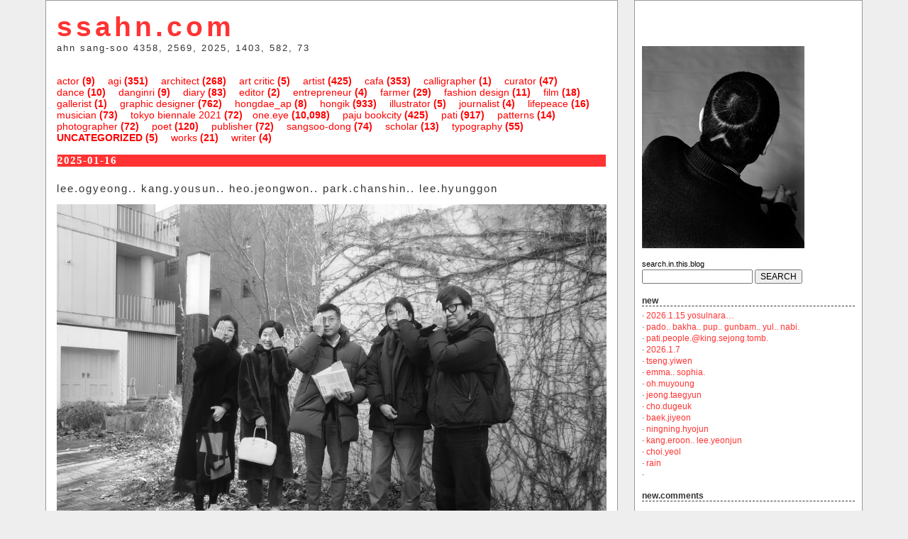

--- FILE ---
content_type: text/html; charset=UTF-8
request_url: http://ssahn.com/?tag=%EC%9D%B4%ED%98%95%EA%B3%A4
body_size: 14311
content:
<!DOCTYPE html PUBLIC "-//W3C//DTD XHTML 1.0 Transitional//EN" "http://www.w3.org/TR/xhtml1/DTD/xhtml1-transitional.dtd">
<html xmlns="http://www.w3.org/1999/xhtml" lang="en-US">

<head profile="http://gmpg.org/xfn/11">
	<meta http-equiv="Content-Type" content="text/html; charset=UTF-8" />

	<title>ssahn.com이형곤 Archives - ssahn.com</title>
	<style type="text/css" media="screen">
		@import url( http://ssahn.com/wp-content/themes/armada/style.css );
	</style>
<script language="javascript" type="text/javascript">
function OpenComments (c) {
    window.open(c,
                    'Comment',
                    'width=480,height=480,scrollbars=yes,status=yes');
}

function OpenTrackback (c) {
    window.open(c,
                    'trackback',
                    'width=480,height=480,scrollbars=yes,status=yes');
}
</script>

	<link rel="alternate" type="application/rss+xml" title="RSS 2.0" href="http://ssahn.com/?feed=rss2" />
	<link rel="alternate" type="text/xml" title="RSS .92" href="http://ssahn.com/?feed=rss" />
	<link rel="alternate" type="application/atom+xml" title="Atom 1.0" href="http://ssahn.com/?feed=atom" />

	<link rel="pingback" href="http://ssahn.com/xmlrpc.php" />
		<link rel='archives' title='January 2026' href='http://ssahn.com/?m=202601' />
	<link rel='archives' title='December 2025' href='http://ssahn.com/?m=202512' />
	<link rel='archives' title='August 2025' href='http://ssahn.com/?m=202508' />
	<link rel='archives' title='April 2025' href='http://ssahn.com/?m=202504' />
	<link rel='archives' title='March 2025' href='http://ssahn.com/?m=202503' />
	<link rel='archives' title='February 2025' href='http://ssahn.com/?m=202502' />
	<link rel='archives' title='January 2025' href='http://ssahn.com/?m=202501' />
	<link rel='archives' title='December 2024' href='http://ssahn.com/?m=202412' />
	<link rel='archives' title='November 2024' href='http://ssahn.com/?m=202411' />
	<link rel='archives' title='October 2024' href='http://ssahn.com/?m=202410' />
	<link rel='archives' title='September 2024' href='http://ssahn.com/?m=202409' />
	<link rel='archives' title='June 2024' href='http://ssahn.com/?m=202406' />
	<link rel='archives' title='May 2024' href='http://ssahn.com/?m=202405' />
	<link rel='archives' title='March 2024' href='http://ssahn.com/?m=202403' />
	<link rel='archives' title='February 2024' href='http://ssahn.com/?m=202402' />
	<link rel='archives' title='January 2024' href='http://ssahn.com/?m=202401' />
	<link rel='archives' title='December 2023' href='http://ssahn.com/?m=202312' />
	<link rel='archives' title='November 2023' href='http://ssahn.com/?m=202311' />
	<link rel='archives' title='October 2023' href='http://ssahn.com/?m=202310' />
	<link rel='archives' title='September 2023' href='http://ssahn.com/?m=202309' />
	<link rel='archives' title='August 2023' href='http://ssahn.com/?m=202308' />
	<link rel='archives' title='July 2023' href='http://ssahn.com/?m=202307' />
	<link rel='archives' title='June 2023' href='http://ssahn.com/?m=202306' />
	<link rel='archives' title='May 2023' href='http://ssahn.com/?m=202305' />
	<link rel='archives' title='April 2023' href='http://ssahn.com/?m=202304' />
	<link rel='archives' title='March 2023' href='http://ssahn.com/?m=202303' />
	<link rel='archives' title='February 2023' href='http://ssahn.com/?m=202302' />
	<link rel='archives' title='January 2023' href='http://ssahn.com/?m=202301' />
	<link rel='archives' title='December 2022' href='http://ssahn.com/?m=202212' />
	<link rel='archives' title='November 2022' href='http://ssahn.com/?m=202211' />
	<link rel='archives' title='October 2022' href='http://ssahn.com/?m=202210' />
	<link rel='archives' title='September 2022' href='http://ssahn.com/?m=202209' />
	<link rel='archives' title='August 2022' href='http://ssahn.com/?m=202208' />
	<link rel='archives' title='July 2022' href='http://ssahn.com/?m=202207' />
	<link rel='archives' title='June 2022' href='http://ssahn.com/?m=202206' />
	<link rel='archives' title='May 2022' href='http://ssahn.com/?m=202205' />
	<link rel='archives' title='April 2022' href='http://ssahn.com/?m=202204' />
	<link rel='archives' title='March 2022' href='http://ssahn.com/?m=202203' />
	<link rel='archives' title='February 2022' href='http://ssahn.com/?m=202202' />
	<link rel='archives' title='January 2022' href='http://ssahn.com/?m=202201' />
	<link rel='archives' title='December 2021' href='http://ssahn.com/?m=202112' />
	<link rel='archives' title='November 2021' href='http://ssahn.com/?m=202111' />
	<link rel='archives' title='October 2021' href='http://ssahn.com/?m=202110' />
	<link rel='archives' title='September 2021' href='http://ssahn.com/?m=202109' />
	<link rel='archives' title='August 2021' href='http://ssahn.com/?m=202108' />
	<link rel='archives' title='July 2021' href='http://ssahn.com/?m=202107' />
	<link rel='archives' title='June 2021' href='http://ssahn.com/?m=202106' />
	<link rel='archives' title='May 2021' href='http://ssahn.com/?m=202105' />
	<link rel='archives' title='April 2021' href='http://ssahn.com/?m=202104' />
	<link rel='archives' title='February 2021' href='http://ssahn.com/?m=202102' />
	<link rel='archives' title='January 2021' href='http://ssahn.com/?m=202101' />
	<link rel='archives' title='December 2020' href='http://ssahn.com/?m=202012' />
	<link rel='archives' title='November 2020' href='http://ssahn.com/?m=202011' />
	<link rel='archives' title='October 2020' href='http://ssahn.com/?m=202010' />
	<link rel='archives' title='September 2020' href='http://ssahn.com/?m=202009' />
	<link rel='archives' title='August 2020' href='http://ssahn.com/?m=202008' />
	<link rel='archives' title='July 2020' href='http://ssahn.com/?m=202007' />
	<link rel='archives' title='June 2020' href='http://ssahn.com/?m=202006' />
	<link rel='archives' title='May 2020' href='http://ssahn.com/?m=202005' />
	<link rel='archives' title='April 2020' href='http://ssahn.com/?m=202004' />
	<link rel='archives' title='March 2020' href='http://ssahn.com/?m=202003' />
	<link rel='archives' title='February 2020' href='http://ssahn.com/?m=202002' />
	<link rel='archives' title='January 2020' href='http://ssahn.com/?m=202001' />
	<link rel='archives' title='December 2019' href='http://ssahn.com/?m=201912' />
	<link rel='archives' title='November 2019' href='http://ssahn.com/?m=201911' />
	<link rel='archives' title='October 2019' href='http://ssahn.com/?m=201910' />
	<link rel='archives' title='September 2019' href='http://ssahn.com/?m=201909' />
	<link rel='archives' title='August 2019' href='http://ssahn.com/?m=201908' />
	<link rel='archives' title='July 2019' href='http://ssahn.com/?m=201907' />
	<link rel='archives' title='June 2019' href='http://ssahn.com/?m=201906' />
	<link rel='archives' title='May 2019' href='http://ssahn.com/?m=201905' />
	<link rel='archives' title='April 2019' href='http://ssahn.com/?m=201904' />
	<link rel='archives' title='March 2019' href='http://ssahn.com/?m=201903' />
	<link rel='archives' title='February 2019' href='http://ssahn.com/?m=201902' />
	<link rel='archives' title='January 2019' href='http://ssahn.com/?m=201901' />
	<link rel='archives' title='December 2018' href='http://ssahn.com/?m=201812' />
	<link rel='archives' title='November 2018' href='http://ssahn.com/?m=201811' />
	<link rel='archives' title='October 2018' href='http://ssahn.com/?m=201810' />
	<link rel='archives' title='September 2018' href='http://ssahn.com/?m=201809' />
	<link rel='archives' title='August 2018' href='http://ssahn.com/?m=201808' />
	<link rel='archives' title='July 2018' href='http://ssahn.com/?m=201807' />
	<link rel='archives' title='June 2018' href='http://ssahn.com/?m=201806' />
	<link rel='archives' title='May 2018' href='http://ssahn.com/?m=201805' />
	<link rel='archives' title='April 2018' href='http://ssahn.com/?m=201804' />
	<link rel='archives' title='March 2018' href='http://ssahn.com/?m=201803' />
	<link rel='archives' title='February 2018' href='http://ssahn.com/?m=201802' />
	<link rel='archives' title='January 2018' href='http://ssahn.com/?m=201801' />
	<link rel='archives' title='December 2017' href='http://ssahn.com/?m=201712' />
	<link rel='archives' title='November 2017' href='http://ssahn.com/?m=201711' />
	<link rel='archives' title='October 2017' href='http://ssahn.com/?m=201710' />
	<link rel='archives' title='September 2017' href='http://ssahn.com/?m=201709' />
	<link rel='archives' title='August 2017' href='http://ssahn.com/?m=201708' />
	<link rel='archives' title='July 2017' href='http://ssahn.com/?m=201707' />
	<link rel='archives' title='June 2017' href='http://ssahn.com/?m=201706' />
	<link rel='archives' title='May 2017' href='http://ssahn.com/?m=201705' />
	<link rel='archives' title='April 2017' href='http://ssahn.com/?m=201704' />
	<link rel='archives' title='March 2017' href='http://ssahn.com/?m=201703' />
	<link rel='archives' title='February 2017' href='http://ssahn.com/?m=201702' />
	<link rel='archives' title='January 2017' href='http://ssahn.com/?m=201701' />
	<link rel='archives' title='December 2016' href='http://ssahn.com/?m=201612' />
	<link rel='archives' title='November 2016' href='http://ssahn.com/?m=201611' />
	<link rel='archives' title='October 2016' href='http://ssahn.com/?m=201610' />
	<link rel='archives' title='September 2016' href='http://ssahn.com/?m=201609' />
	<link rel='archives' title='July 2016' href='http://ssahn.com/?m=201607' />
	<link rel='archives' title='June 2016' href='http://ssahn.com/?m=201606' />
	<link rel='archives' title='May 2016' href='http://ssahn.com/?m=201605' />
	<link rel='archives' title='April 2016' href='http://ssahn.com/?m=201604' />
	<link rel='archives' title='March 2016' href='http://ssahn.com/?m=201603' />
	<link rel='archives' title='February 2016' href='http://ssahn.com/?m=201602' />
	<link rel='archives' title='January 2016' href='http://ssahn.com/?m=201601' />
	<link rel='archives' title='December 2015' href='http://ssahn.com/?m=201512' />
	<link rel='archives' title='November 2015' href='http://ssahn.com/?m=201511' />
	<link rel='archives' title='October 2015' href='http://ssahn.com/?m=201510' />
	<link rel='archives' title='September 2015' href='http://ssahn.com/?m=201509' />
	<link rel='archives' title='August 2015' href='http://ssahn.com/?m=201508' />
	<link rel='archives' title='July 2015' href='http://ssahn.com/?m=201507' />
	<link rel='archives' title='June 2015' href='http://ssahn.com/?m=201506' />
	<link rel='archives' title='May 2015' href='http://ssahn.com/?m=201505' />
	<link rel='archives' title='April 2015' href='http://ssahn.com/?m=201504' />
	<link rel='archives' title='March 2015' href='http://ssahn.com/?m=201503' />
	<link rel='archives' title='February 2015' href='http://ssahn.com/?m=201502' />
	<link rel='archives' title='January 2015' href='http://ssahn.com/?m=201501' />
	<link rel='archives' title='December 2014' href='http://ssahn.com/?m=201412' />
	<link rel='archives' title='November 2014' href='http://ssahn.com/?m=201411' />
	<link rel='archives' title='October 2014' href='http://ssahn.com/?m=201410' />
	<link rel='archives' title='September 2014' href='http://ssahn.com/?m=201409' />
	<link rel='archives' title='August 2014' href='http://ssahn.com/?m=201408' />
	<link rel='archives' title='July 2014' href='http://ssahn.com/?m=201407' />
	<link rel='archives' title='June 2014' href='http://ssahn.com/?m=201406' />
	<link rel='archives' title='May 2014' href='http://ssahn.com/?m=201405' />
	<link rel='archives' title='April 2014' href='http://ssahn.com/?m=201404' />
	<link rel='archives' title='March 2014' href='http://ssahn.com/?m=201403' />
	<link rel='archives' title='February 2014' href='http://ssahn.com/?m=201402' />
	<link rel='archives' title='January 2014' href='http://ssahn.com/?m=201401' />
	<link rel='archives' title='December 2013' href='http://ssahn.com/?m=201312' />
	<link rel='archives' title='November 2013' href='http://ssahn.com/?m=201311' />
	<link rel='archives' title='October 2013' href='http://ssahn.com/?m=201310' />
	<link rel='archives' title='September 2013' href='http://ssahn.com/?m=201309' />
	<link rel='archives' title='August 2013' href='http://ssahn.com/?m=201308' />
	<link rel='archives' title='July 2013' href='http://ssahn.com/?m=201307' />
	<link rel='archives' title='June 2013' href='http://ssahn.com/?m=201306' />
	<link rel='archives' title='May 2013' href='http://ssahn.com/?m=201305' />
	<link rel='archives' title='April 2013' href='http://ssahn.com/?m=201304' />
	<link rel='archives' title='March 2013' href='http://ssahn.com/?m=201303' />
	<link rel='archives' title='February 2013' href='http://ssahn.com/?m=201302' />
	<link rel='archives' title='January 2013' href='http://ssahn.com/?m=201301' />
	<link rel='archives' title='December 2012' href='http://ssahn.com/?m=201212' />
	<link rel='archives' title='November 2012' href='http://ssahn.com/?m=201211' />
	<link rel='archives' title='October 2012' href='http://ssahn.com/?m=201210' />
	<link rel='archives' title='September 2012' href='http://ssahn.com/?m=201209' />
	<link rel='archives' title='August 2012' href='http://ssahn.com/?m=201208' />
	<link rel='archives' title='July 2012' href='http://ssahn.com/?m=201207' />
	<link rel='archives' title='June 2012' href='http://ssahn.com/?m=201206' />
	<link rel='archives' title='May 2012' href='http://ssahn.com/?m=201205' />
	<link rel='archives' title='April 2012' href='http://ssahn.com/?m=201204' />
	<link rel='archives' title='March 2012' href='http://ssahn.com/?m=201203' />
	<link rel='archives' title='February 2012' href='http://ssahn.com/?m=201202' />
	<link rel='archives' title='January 2012' href='http://ssahn.com/?m=201201' />
	<link rel='archives' title='December 2011' href='http://ssahn.com/?m=201112' />
	<link rel='archives' title='November 2011' href='http://ssahn.com/?m=201111' />
	<link rel='archives' title='October 2011' href='http://ssahn.com/?m=201110' />
	<link rel='archives' title='September 2011' href='http://ssahn.com/?m=201109' />
	<link rel='archives' title='August 2011' href='http://ssahn.com/?m=201108' />
	<link rel='archives' title='July 2011' href='http://ssahn.com/?m=201107' />
	<link rel='archives' title='June 2011' href='http://ssahn.com/?m=201106' />
	<link rel='archives' title='May 2011' href='http://ssahn.com/?m=201105' />
	<link rel='archives' title='April 2011' href='http://ssahn.com/?m=201104' />
	<link rel='archives' title='March 2011' href='http://ssahn.com/?m=201103' />
	<link rel='archives' title='February 2011' href='http://ssahn.com/?m=201102' />
	<link rel='archives' title='January 2011' href='http://ssahn.com/?m=201101' />
	<link rel='archives' title='December 2010' href='http://ssahn.com/?m=201012' />
	<link rel='archives' title='November 2010' href='http://ssahn.com/?m=201011' />
	<link rel='archives' title='October 2010' href='http://ssahn.com/?m=201010' />
	<link rel='archives' title='September 2010' href='http://ssahn.com/?m=201009' />
	<link rel='archives' title='August 2010' href='http://ssahn.com/?m=201008' />
	<link rel='archives' title='July 2010' href='http://ssahn.com/?m=201007' />
	<link rel='archives' title='June 2010' href='http://ssahn.com/?m=201006' />
	<link rel='archives' title='May 2010' href='http://ssahn.com/?m=201005' />
	<link rel='archives' title='April 2010' href='http://ssahn.com/?m=201004' />
	<link rel='archives' title='March 2010' href='http://ssahn.com/?m=201003' />
	<link rel='archives' title='February 2010' href='http://ssahn.com/?m=201002' />
	<link rel='archives' title='January 2010' href='http://ssahn.com/?m=201001' />
	<link rel='archives' title='December 2009' href='http://ssahn.com/?m=200912' />
	<link rel='archives' title='November 2009' href='http://ssahn.com/?m=200911' />
	<link rel='archives' title='October 2009' href='http://ssahn.com/?m=200910' />
	<link rel='archives' title='September 2009' href='http://ssahn.com/?m=200909' />
	<link rel='archives' title='August 2009' href='http://ssahn.com/?m=200908' />
	<link rel='archives' title='July 2009' href='http://ssahn.com/?m=200907' />
	<link rel='archives' title='June 2009' href='http://ssahn.com/?m=200906' />
	<link rel='archives' title='May 2009' href='http://ssahn.com/?m=200905' />
	<link rel='archives' title='April 2009' href='http://ssahn.com/?m=200904' />
	<link rel='archives' title='March 2009' href='http://ssahn.com/?m=200903' />
	<link rel='archives' title='February 2009' href='http://ssahn.com/?m=200902' />
	<link rel='archives' title='January 2009' href='http://ssahn.com/?m=200901' />
	<link rel='archives' title='December 2008' href='http://ssahn.com/?m=200812' />
	<link rel='archives' title='November 2008' href='http://ssahn.com/?m=200811' />
	<link rel='archives' title='October 2008' href='http://ssahn.com/?m=200810' />
	<link rel='archives' title='September 2008' href='http://ssahn.com/?m=200809' />
	<link rel='archives' title='August 2008' href='http://ssahn.com/?m=200808' />
	<link rel='archives' title='July 2008' href='http://ssahn.com/?m=200807' />
	<link rel='archives' title='June 2008' href='http://ssahn.com/?m=200806' />
	<link rel='archives' title='May 2008' href='http://ssahn.com/?m=200805' />
	<link rel='archives' title='April 2008' href='http://ssahn.com/?m=200804' />
	<link rel='archives' title='March 2008' href='http://ssahn.com/?m=200803' />
	<link rel='archives' title='February 2008' href='http://ssahn.com/?m=200802' />
	<link rel='archives' title='January 2008' href='http://ssahn.com/?m=200801' />
	<link rel='archives' title='December 2007' href='http://ssahn.com/?m=200712' />
	<link rel='archives' title='November 2007' href='http://ssahn.com/?m=200711' />
	<link rel='archives' title='October 2007' href='http://ssahn.com/?m=200710' />
	<link rel='archives' title='September 2007' href='http://ssahn.com/?m=200709' />
	<link rel='archives' title='August 2007' href='http://ssahn.com/?m=200708' />
	<link rel='archives' title='July 2007' href='http://ssahn.com/?m=200707' />
	<link rel='archives' title='June 2007' href='http://ssahn.com/?m=200706' />
	<link rel='archives' title='May 2007' href='http://ssahn.com/?m=200705' />
	<link rel='archives' title='April 2007' href='http://ssahn.com/?m=200704' />
	<link rel='archives' title='March 2007' href='http://ssahn.com/?m=200703' />
	<link rel='archives' title='February 2007' href='http://ssahn.com/?m=200702' />
	<link rel='archives' title='January 2007' href='http://ssahn.com/?m=200701' />
	<link rel='archives' title='December 2006' href='http://ssahn.com/?m=200612' />
	<link rel='archives' title='November 2006' href='http://ssahn.com/?m=200611' />
	<link rel='archives' title='October 2006' href='http://ssahn.com/?m=200610' />
	<link rel='archives' title='September 2006' href='http://ssahn.com/?m=200609' />
	<link rel='archives' title='August 2006' href='http://ssahn.com/?m=200608' />
	<link rel='archives' title='July 2006' href='http://ssahn.com/?m=200607' />
	<link rel='archives' title='June 2006' href='http://ssahn.com/?m=200606' />
	<link rel='archives' title='May 2006' href='http://ssahn.com/?m=200605' />
	<link rel='archives' title='April 2006' href='http://ssahn.com/?m=200604' />
	<link rel='archives' title='March 2006' href='http://ssahn.com/?m=200603' />
	<link rel='archives' title='February 2006' href='http://ssahn.com/?m=200602' />
	<link rel='archives' title='January 2006' href='http://ssahn.com/?m=200601' />
	<link rel='archives' title='December 2005' href='http://ssahn.com/?m=200512' />
	<link rel='archives' title='November 2005' href='http://ssahn.com/?m=200511' />
	<link rel='archives' title='October 2005' href='http://ssahn.com/?m=200510' />
	<link rel='archives' title='September 2005' href='http://ssahn.com/?m=200509' />
	<link rel='archives' title='August 2005' href='http://ssahn.com/?m=200508' />
	<link rel='archives' title='July 2005' href='http://ssahn.com/?m=200507' />
	<link rel='archives' title='June 2005' href='http://ssahn.com/?m=200506' />
	<link rel='archives' title='May 2005' href='http://ssahn.com/?m=200505' />
	<link rel='archives' title='April 2005' href='http://ssahn.com/?m=200504' />
	<link rel='archives' title='March 2005' href='http://ssahn.com/?m=200503' />
	<link rel='archives' title='February 2005' href='http://ssahn.com/?m=200502' />
	<link rel='archives' title='January 2005' href='http://ssahn.com/?m=200501' />
	<link rel='archives' title='December 2004' href='http://ssahn.com/?m=200412' />
	<link rel='archives' title='November 2004' href='http://ssahn.com/?m=200411' />
	<link rel='archives' title='October 2004' href='http://ssahn.com/?m=200410' />
	<link rel='archives' title='September 2004' href='http://ssahn.com/?m=200409' />
	<link rel='archives' title='August 2004' href='http://ssahn.com/?m=200408' />
	<link rel='archives' title='July 2004' href='http://ssahn.com/?m=200407' />
	<link rel='archives' title='June 2004' href='http://ssahn.com/?m=200406' />
	<link rel='archives' title='May 2004' href='http://ssahn.com/?m=200405' />
	<link rel='archives' title='April 2004' href='http://ssahn.com/?m=200404' />
	<link rel='archives' title='March 2004' href='http://ssahn.com/?m=200403' />
		<meta name='robots' content='index, follow, max-image-preview:large, max-snippet:-1, max-video-preview:-1' />

	<!-- This site is optimized with the Yoast SEO plugin v18.9 - https://yoast.com/wordpress/plugins/seo/ -->
	<link rel="canonical" href="http://ssahn.com/?tag=이형곤" />
	<link rel="next" href="http://ssahn.com/?tag=%EC%9D%B4%ED%98%95%EA%B3%A4&#038;page=2" />
	<meta property="og:locale" content="en_US" />
	<meta property="og:type" content="article" />
	<meta property="og:title" content="이형곤 Archives - ssahn.com" />
	<meta property="og:url" content="http://ssahn.com/?tag=이형곤" />
	<meta property="og:site_name" content="ssahn.com" />
	<meta name="twitter:card" content="summary_large_image" />
	<script type="application/ld+json" class="yoast-schema-graph">{"@context":"https://schema.org","@graph":[{"@type":"WebSite","@id":"http://ssahn.com/#website","url":"http://ssahn.com/","name":"ssahn.com","description":"ahn sang-soo 4358, 2569, 2025, 1403, 582, 73","potentialAction":[{"@type":"SearchAction","target":{"@type":"EntryPoint","urlTemplate":"http://ssahn.com/?s={search_term_string}"},"query-input":"required name=search_term_string"}],"inLanguage":"en-US"},{"@type":"CollectionPage","@id":"http://ssahn.com/?tag=%ec%9d%b4%ed%98%95%ea%b3%a4#webpage","url":"http://ssahn.com/?tag=%ec%9d%b4%ed%98%95%ea%b3%a4","name":"이형곤 Archives - ssahn.com","isPartOf":{"@id":"http://ssahn.com/#website"},"breadcrumb":{"@id":"http://ssahn.com/?tag=%ec%9d%b4%ed%98%95%ea%b3%a4#breadcrumb"},"inLanguage":"en-US","potentialAction":[{"@type":"ReadAction","target":["http://ssahn.com/?tag=%ec%9d%b4%ed%98%95%ea%b3%a4"]}]},{"@type":"BreadcrumbList","@id":"http://ssahn.com/?tag=%ec%9d%b4%ed%98%95%ea%b3%a4#breadcrumb","itemListElement":[{"@type":"ListItem","position":1,"name":"Home","item":"http://ssahn.com/"},{"@type":"ListItem","position":2,"name":"이형곤"}]}]}</script>
	<!-- / Yoast SEO plugin. -->


<link rel='dns-prefetch' href='//s.w.org' />
<link rel="alternate" type="application/rss+xml" title="ssahn.com &raquo; 이형곤 Tag Feed" href="http://ssahn.com/?feed=rss2&#038;tag=%ec%9d%b4%ed%98%95%ea%b3%a4" />
		<script type="text/javascript">
			window._wpemojiSettings = {"baseUrl":"https:\/\/s.w.org\/images\/core\/emoji\/13.1.0\/72x72\/","ext":".png","svgUrl":"https:\/\/s.w.org\/images\/core\/emoji\/13.1.0\/svg\/","svgExt":".svg","source":{"concatemoji":"http:\/\/ssahn.com\/wp-includes\/js\/wp-emoji-release.min.js?ver=5.8.12"}};
			!function(e,a,t){var n,r,o,i=a.createElement("canvas"),p=i.getContext&&i.getContext("2d");function s(e,t){var a=String.fromCharCode;p.clearRect(0,0,i.width,i.height),p.fillText(a.apply(this,e),0,0);e=i.toDataURL();return p.clearRect(0,0,i.width,i.height),p.fillText(a.apply(this,t),0,0),e===i.toDataURL()}function c(e){var t=a.createElement("script");t.src=e,t.defer=t.type="text/javascript",a.getElementsByTagName("head")[0].appendChild(t)}for(o=Array("flag","emoji"),t.supports={everything:!0,everythingExceptFlag:!0},r=0;r<o.length;r++)t.supports[o[r]]=function(e){if(!p||!p.fillText)return!1;switch(p.textBaseline="top",p.font="600 32px Arial",e){case"flag":return s([127987,65039,8205,9895,65039],[127987,65039,8203,9895,65039])?!1:!s([55356,56826,55356,56819],[55356,56826,8203,55356,56819])&&!s([55356,57332,56128,56423,56128,56418,56128,56421,56128,56430,56128,56423,56128,56447],[55356,57332,8203,56128,56423,8203,56128,56418,8203,56128,56421,8203,56128,56430,8203,56128,56423,8203,56128,56447]);case"emoji":return!s([10084,65039,8205,55357,56613],[10084,65039,8203,55357,56613])}return!1}(o[r]),t.supports.everything=t.supports.everything&&t.supports[o[r]],"flag"!==o[r]&&(t.supports.everythingExceptFlag=t.supports.everythingExceptFlag&&t.supports[o[r]]);t.supports.everythingExceptFlag=t.supports.everythingExceptFlag&&!t.supports.flag,t.DOMReady=!1,t.readyCallback=function(){t.DOMReady=!0},t.supports.everything||(n=function(){t.readyCallback()},a.addEventListener?(a.addEventListener("DOMContentLoaded",n,!1),e.addEventListener("load",n,!1)):(e.attachEvent("onload",n),a.attachEvent("onreadystatechange",function(){"complete"===a.readyState&&t.readyCallback()})),(n=t.source||{}).concatemoji?c(n.concatemoji):n.wpemoji&&n.twemoji&&(c(n.twemoji),c(n.wpemoji)))}(window,document,window._wpemojiSettings);
		</script>
		<style type="text/css">
img.wp-smiley,
img.emoji {
	display: inline !important;
	border: none !important;
	box-shadow: none !important;
	height: 1em !important;
	width: 1em !important;
	margin: 0 .07em !important;
	vertical-align: -0.1em !important;
	background: none !important;
	padding: 0 !important;
}
</style>
	<link rel='stylesheet' id='wp-block-library-css'  href='http://ssahn.com/wp-includes/css/dist/block-library/style.min.css?ver=5.8.12' type='text/css' media='all' />
<script type='text/javascript' src='http://ssahn.com/wp-includes/js/jquery/jquery.min.js?ver=3.6.0' id='jquery-core-js'></script>
<script type='text/javascript' src='http://ssahn.com/wp-includes/js/jquery/jquery-migrate.min.js?ver=3.3.2' id='jquery-migrate-js'></script>
<script type='text/javascript' src='http://ssahn.com/wp-content/plugins/google-analyticator/external-tracking.min.js?ver=6.5.7' id='ga-external-tracking-js'></script>
<link rel="https://api.w.org/" href="http://ssahn.com/index.php?rest_route=/" /><link rel="alternate" type="application/json" href="http://ssahn.com/index.php?rest_route=/wp/v2/tags/194" /><link rel="EditURI" type="application/rsd+xml" title="RSD" href="http://ssahn.com/xmlrpc.php?rsd" />
<link rel="wlwmanifest" type="application/wlwmanifest+xml" href="http://ssahn.com/wp-includes/wlwmanifest.xml" /> 
<meta name="generator" content="WordPress 5.8.12" />
<!-- Google Analytics Tracking by Google Analyticator 6.5.7 -->
<script type="text/javascript">
    var analyticsFileTypes = [];
    var analyticsSnippet = 'disabled';
    var analyticsEventTracking = 'enabled';
</script>
<script type="text/javascript">
	(function(i,s,o,g,r,a,m){i['GoogleAnalyticsObject']=r;i[r]=i[r]||function(){
	(i[r].q=i[r].q||[]).push(arguments)},i[r].l=1*new Date();a=s.createElement(o),
	m=s.getElementsByTagName(o)[0];a.async=1;a.src=g;m.parentNode.insertBefore(a,m)
	})(window,document,'script','//www.google-analytics.com/analytics.js','ga');
	ga('create', 'UA-21823472-1', 'auto');
 
	ga('send', 'pageview');
</script>
<script language="javascript" type="text/javascript">
function OpenComments (c) {
    window.open(c,
                    'Comment',
                    'width=480,height=480,scrollbars=yes,status=yes');
}

function OpenTrackback (c) {
    window.open(c,
                    'trackback',
                    'width=480,height=480,scrollbars=yes,status=yes');
}
</script>
</head>

<body background="http://ssahn.com/pic/bg_grey_2.jpg" bgcolor="#EEEEEE" leftmargin="0" topmargin="0" marginwidth="0" 

marginheight="0">

<table width="90%" border="0" align="center" cellpadding="0" cellspacing="0">
  <tr>
<td class="td-line" width="70%" valign="top" bgcolor="#FFFFFF"> 
<div id="banner"> <h1 id="header"><a href="http://ssahn.com/">ssahn.com</a></h1>
<span class="description">ahn sang-soo 4358, 2569, 2025, 1403, 582, 73</span></div>
<p></p>
<!-- category -->

<div class="nav" role="navigation">

     	<li class="cat-item cat-item-10283"><a href="http://ssahn.com/?cat=10283">actor</a> (9)
</li>
	<li class="cat-item cat-item-2156"><a href="http://ssahn.com/?cat=2156">agi</a> (351)
</li>
	<li class="cat-item cat-item-8694"><a href="http://ssahn.com/?cat=8694">architect</a> (268)
</li>
	<li class="cat-item cat-item-11087"><a href="http://ssahn.com/?cat=11087">art critic</a> (5)
</li>
	<li class="cat-item cat-item-8690"><a href="http://ssahn.com/?cat=8690">artist</a> (425)
</li>
	<li class="cat-item cat-item-791"><a href="http://ssahn.com/?cat=791">cafa</a> (353)
</li>
	<li class="cat-item cat-item-10928"><a href="http://ssahn.com/?cat=10928">calligrapher</a> (1)
</li>
	<li class="cat-item cat-item-10028"><a href="http://ssahn.com/?cat=10028">curator</a> (47)
</li>
	<li class="cat-item cat-item-10240"><a href="http://ssahn.com/?cat=10240">dance</a> (10)
</li>
	<li class="cat-item cat-item-10294"><a href="http://ssahn.com/?cat=10294">danginri</a> (9)
</li>
	<li class="cat-item cat-item-3"><a href="http://ssahn.com/?cat=3">diary</a> (83)
</li>
	<li class="cat-item cat-item-11231"><a href="http://ssahn.com/?cat=11231">editor</a> (2)
</li>
	<li class="cat-item cat-item-9349"><a href="http://ssahn.com/?cat=9349">entrepreneur</a> (4)
</li>
	<li class="cat-item cat-item-9073"><a href="http://ssahn.com/?cat=9073">farmer</a> (29)
</li>
	<li class="cat-item cat-item-9275"><a href="http://ssahn.com/?cat=9275">fashion design</a> (11)
</li>
	<li class="cat-item cat-item-10050"><a href="http://ssahn.com/?cat=10050">film</a> (18)
</li>
	<li class="cat-item cat-item-11408"><a href="http://ssahn.com/?cat=11408">gallerist</a> (1)
</li>
	<li class="cat-item cat-item-9016"><a href="http://ssahn.com/?cat=9016">graphic designer</a> (762)
</li>
	<li class="cat-item cat-item-11078"><a href="http://ssahn.com/?cat=11078">hongdae_ap</a> (8)
</li>
	<li class="cat-item cat-item-9024"><a href="http://ssahn.com/?cat=9024">hongik</a> (933)
</li>
	<li class="cat-item cat-item-11054"><a href="http://ssahn.com/?cat=11054">illustrator</a> (5)
</li>
	<li class="cat-item cat-item-11070"><a href="http://ssahn.com/?cat=11070">journalist</a> (4)
</li>
	<li class="cat-item cat-item-9237"><a href="http://ssahn.com/?cat=9237">lifepeace</a> (16)
</li>
	<li class="cat-item cat-item-9051"><a href="http://ssahn.com/?cat=9051">musician</a> (73)
</li>
	<li class="cat-item cat-item-4"><a href="http://ssahn.com/?cat=4">one.eye</a> (10,098)
<ul class='children'>
	<li class="cat-item cat-item-10009"><a href="http://ssahn.com/?cat=10009">tokyo biennale 2021</a> (72)
</li>
</ul>
</li>
	<li class="cat-item cat-item-4256"><a href="http://ssahn.com/?cat=4256">paju bookcity</a> (425)
</li>
	<li class="cat-item cat-item-2817"><a href="http://ssahn.com/?cat=2817">pati</a> (917)
</li>
	<li class="cat-item cat-item-8"><a href="http://ssahn.com/?cat=8">patterns</a> (14)
</li>
	<li class="cat-item cat-item-802"><a href="http://ssahn.com/?cat=802">photographer</a> (72)
</li>
	<li class="cat-item cat-item-9041"><a href="http://ssahn.com/?cat=9041">poet</a> (120)
</li>
	<li class="cat-item cat-item-9345"><a href="http://ssahn.com/?cat=9345">publisher</a> (72)
</li>
	<li class="cat-item cat-item-5"><a href="http://ssahn.com/?cat=5">sangsoo-dong</a> (74)
</li>
	<li class="cat-item cat-item-10728"><a href="http://ssahn.com/?cat=10728">scholar</a> (13)
</li>
	<li class="cat-item cat-item-7"><a href="http://ssahn.com/?cat=7">typography</a> (55)
</li>
	<li class="cat-item cat-item-1 current-cat"><a aria-current="page" href="http://ssahn.com/?cat=1">uncategorized</a> (5)
</li>
	<li class="cat-item cat-item-6"><a href="http://ssahn.com/?cat=6">works</a> (21)
</li>
	<li class="cat-item cat-item-11225"><a href="http://ssahn.com/?cat=11225">writer</a> (4)
</li>

</div>

<!-- category end -->
<div id="content">
<!-- end header -->


<!-- 
		
 	   	  		<h2 class="pagetitle">Posts Tagged &#8216;이형곤&#8217;</h2>
 	   -->

		<div class="navigation">
		</div>
		<div class="blog">
		<div class="date">2025-01-16</div>

<div class="blogbody">

<div class="title" id="post-35010"></div>
<div class="title">lee.ogyeong.. kang.yousun.. heo.jeongwon.. park.chanshin.. lee.hyunggon</div>
<!--<a href="http://ssahn.com/?p=35010" rel="bookmark"> -->

        <div class="underline"><p><a href="http://ssahn.com/wp-content/uploads/2025/01/2024.12.jpg"><img loading="lazy" src="http://ssahn.com/wp-content/uploads/2025/01/2024.12.jpg" alt="" width="1024" height="683" class="alignnone size-full wp-image-35011" srcset="http://ssahn.com/wp-content/uploads/2025/01/2024.12.jpg 1024w, http://ssahn.com/wp-content/uploads/2025/01/2024.12-300x200.jpg 300w, http://ssahn.com/wp-content/uploads/2025/01/2024.12-768x512.jpg 768w" sizes="(max-width: 1024px) 100vw, 1024px" /></a><br />
.<br />
<strong>lee.ogyeong.. kang.yousun.. heo.jeongwon.. park.chanshin.. lee.hyunggon</strong><br />
2024.12.. paju.bookcity.</p>
</div>

<!--    <div class="sidebar">Filed under: <a href="http://ssahn.com/?cat=4" rel="category">one.eye</a>,<a href="http://ssahn.com/?cat=4256" rel="category">paju bookcity</a>,<a href="http://ssahn.com/?cat=2817" rel="category">pati</a> &#8212; Tags: <a href="http://ssahn.com/?tag=%ea%b0%95%ec%9c%a0%ec%84%a0" rel="tag">강유선</a>, <a href="http://ssahn.com/?tag=%eb%b0%95%ec%b0%ac%ec%8b%a0" rel="tag">박찬신</a>, <a href="http://ssahn.com/?tag=%ec%95%84%eb%aa%a8%eb%a0%88%ed%8d%bc%ec%8b%9c%ed%94%bd" rel="tag">아모레퍼시픽</a>, <a href="http://ssahn.com/?tag=%ec%9d%b4%ec%98%a4%ea%b2%bd" rel="tag">이오경</a>, <a href="http://ssahn.com/?tag=%ec%9d%b4%ed%98%95%ea%b3%a4" rel="tag">이형곤</a>, <a href="http://ssahn.com/?tag=%ed%8c%8c%ed%8b%b0%ec%8a%a4%ec%8a%b9" rel="tag">파티스승</a>, <a href="http://ssahn.com/?tag=%ed%97%88%ec%a0%95%ec%9b%90" rel="tag">허정원</a> &#8212;  ssahn @ 10:02 am </div>
-->
        <div class="tag">tags: <a href="http://ssahn.com/?tag=%ea%b0%95%ec%9c%a0%ec%84%a0" rel="tag">강유선</a>, <a href="http://ssahn.com/?tag=%eb%b0%95%ec%b0%ac%ec%8b%a0" rel="tag">박찬신</a>, <a href="http://ssahn.com/?tag=%ec%95%84%eb%aa%a8%eb%a0%88%ed%8d%bc%ec%8b%9c%ed%94%bd" rel="tag">아모레퍼시픽</a>, <a href="http://ssahn.com/?tag=%ec%9d%b4%ec%98%a4%ea%b2%bd" rel="tag">이오경</a>, <a href="http://ssahn.com/?tag=%ec%9d%b4%ed%98%95%ea%b3%a4" rel="tag">이형곤</a>, <a href="http://ssahn.com/?tag=%ed%8c%8c%ed%8b%b0%ec%8a%a4%ec%8a%b9" rel="tag">파티스승</a>, <a href="http://ssahn.com/?tag=%ed%97%88%ec%a0%95%ec%9b%90" rel="tag">허정원</a></div>
        <p>
<!--    <span class="extended"><a href="http://ssahn.com/?p=35010" rel="bookmark"></a></span>-->
        <div class="posted" align="right">posted by ssahn at <a href="http://ssahn.com/?p=35010">10:02 am</a><? echo " " ?>
                                in <a href="http://ssahn.com/?cat=4" rel="category">one.eye</a>, <a href="http://ssahn.com/?cat=4256" rel="category">paju bookcity</a>, <a href="http://ssahn.com/?cat=2817" rel="category">pati</a> |
                                 <a href="http://ssahn.com/?p=35010#respond">comments (0)</a><p><p>
        </div>

</div>

		<div class="date">2022-12-15</div>

<div class="blogbody">

<div class="title" id="post-31574"></div>
<div class="title">lee.hyung-gon.. park.jiyeon.. lee.jae-ok.. moon.junyong.. arang.</div>
<!--<a href="http://ssahn.com/?p=31574" rel="bookmark"> -->

        <div class="underline"><p><a href="http://ssahn.com/wp-content/uploads/2022/12/2022-11-16-10-54-문준용-46_resize.jpg"><img loading="lazy" src="http://ssahn.com/wp-content/uploads/2022/12/2022-11-16-10-54-문준용-46_resize.jpg" alt="" width="1024" height="683" class="alignnone size-full wp-image-31575" srcset="http://ssahn.com/wp-content/uploads/2022/12/2022-11-16-10-54-문준용-46_resize.jpg 1024w, http://ssahn.com/wp-content/uploads/2022/12/2022-11-16-10-54-문준용-46_resize-300x200.jpg 300w, http://ssahn.com/wp-content/uploads/2022/12/2022-11-16-10-54-문준용-46_resize-768x512.jpg 768w" sizes="(max-width: 1024px) 100vw, 1024px" /></a><br />
.<br />
<strong>lee.hyung-gon.. park.jiyeon.. lee.jae-ok.. moon.junyong.. arang.</strong><br />
2022.11.. heiri.paju.. korea.</p>
</div>

<!--    <div class="sidebar">Filed under: <a href="http://ssahn.com/?cat=8690" rel="category">artist</a>,<a href="http://ssahn.com/?cat=4" rel="category">one.eye</a> &#8212; Tags: <a href="http://ssahn.com/?tag=%eb%ac%b8%ec%a4%80%ec%9a%a9" rel="tag">문준용</a>, <a href="http://ssahn.com/?tag=%eb%b0%95%ec%a7%80%ec%97%b0" rel="tag">박지연</a>, <a href="http://ssahn.com/?tag=%ec%95%84%eb%9e%91" rel="tag">아랑</a>, <a href="http://ssahn.com/?tag=%ec%9d%b4%ec%9e%ac%ec%98%a5" rel="tag">이재옥</a>, <a href="http://ssahn.com/?tag=%ec%9d%b4%ed%98%95%ea%b3%a4" rel="tag">이형곤</a> &#8212;  ssahn @ 11:49 am </div>
-->
        <div class="tag">tags: <a href="http://ssahn.com/?tag=%eb%ac%b8%ec%a4%80%ec%9a%a9" rel="tag">문준용</a>, <a href="http://ssahn.com/?tag=%eb%b0%95%ec%a7%80%ec%97%b0" rel="tag">박지연</a>, <a href="http://ssahn.com/?tag=%ec%95%84%eb%9e%91" rel="tag">아랑</a>, <a href="http://ssahn.com/?tag=%ec%9d%b4%ec%9e%ac%ec%98%a5" rel="tag">이재옥</a>, <a href="http://ssahn.com/?tag=%ec%9d%b4%ed%98%95%ea%b3%a4" rel="tag">이형곤</a></div>
        <p>
<!--    <span class="extended"><a href="http://ssahn.com/?p=31574" rel="bookmark"></a></span>-->
        <div class="posted" align="right">posted by ssahn at <a href="http://ssahn.com/?p=31574">11:49 am</a><? echo " " ?>
                                in <a href="http://ssahn.com/?cat=8690" rel="category">artist</a>, <a href="http://ssahn.com/?cat=4" rel="category">one.eye</a> |
                                 <a href="http://ssahn.com/?p=31574#respond">comments (0)</a><p><p>
        </div>

</div>

		<div class="date">2022-06-01</div>

<div class="blogbody">

<div class="title" id="post-31195"></div>
<div class="title">jeong.jae-eun.. lee.hyung-gon</div>
<!--<a href="http://ssahn.com/?p=31195" rel="bookmark"> -->

        <div class="underline"><p><a href="http://ssahn.com/wp-content/uploads/2022/05/2022-05-28-18-11-정재은-이형곤_15_resize.jpg"><img loading="lazy" src="http://ssahn.com/wp-content/uploads/2022/05/2022-05-28-18-11-정재은-이형곤_15_resize.jpg" alt="" width="1024" height="683" class="alignnone size-full wp-image-31175" srcset="http://ssahn.com/wp-content/uploads/2022/05/2022-05-28-18-11-정재은-이형곤_15_resize.jpg 1024w, http://ssahn.com/wp-content/uploads/2022/05/2022-05-28-18-11-정재은-이형곤_15_resize-300x200.jpg 300w, http://ssahn.com/wp-content/uploads/2022/05/2022-05-28-18-11-정재은-이형곤_15_resize-768x512.jpg 768w" sizes="(max-width: 1024px) 100vw, 1024px" /></a><br />
<a href="http://ssahn.com/wp-content/uploads/2022/05/2022-05-28-18-11-정재은-이형곤_01_resize.jpg"><img loading="lazy" src="http://ssahn.com/wp-content/uploads/2022/05/2022-05-28-18-11-정재은-이형곤_01_resize.jpg" alt="" width="1024" height="683" class="alignnone size-full wp-image-31174" srcset="http://ssahn.com/wp-content/uploads/2022/05/2022-05-28-18-11-정재은-이형곤_01_resize.jpg 1024w, http://ssahn.com/wp-content/uploads/2022/05/2022-05-28-18-11-정재은-이형곤_01_resize-300x200.jpg 300w, http://ssahn.com/wp-content/uploads/2022/05/2022-05-28-18-11-정재은-이형곤_01_resize-768x512.jpg 768w" sizes="(max-width: 1024px) 100vw, 1024px" /></a><br />
.<br />
<strong>jeong.jae-eun.. lee.hyung-gon</strong><br />
film.directors.<br />
2022.5.. paju.bookcity.</p>
</div>

<!--    <div class="sidebar">Filed under: <a href="http://ssahn.com/?cat=10050" rel="category">film</a>,<a href="http://ssahn.com/?cat=4" rel="category">one.eye</a>,<a href="http://ssahn.com/?cat=2817" rel="category">pati</a> &#8212; Tags: <a href="http://ssahn.com/?tag=%ec%9d%b4%ed%98%95%ea%b3%a4" rel="tag">이형곤</a>, <a href="http://ssahn.com/?tag=%ec%a0%95%ec%9e%ac%ec%9d%80" rel="tag">정재은</a> &#8212;  ssahn @ 9:06 pm </div>
-->
        <div class="tag">tags: <a href="http://ssahn.com/?tag=%ec%9d%b4%ed%98%95%ea%b3%a4" rel="tag">이형곤</a>, <a href="http://ssahn.com/?tag=%ec%a0%95%ec%9e%ac%ec%9d%80" rel="tag">정재은</a></div>
        <p>
<!--    <span class="extended"><a href="http://ssahn.com/?p=31195" rel="bookmark"></a></span>-->
        <div class="posted" align="right">posted by ssahn at <a href="http://ssahn.com/?p=31195">9:06 pm</a><? echo " " ?>
                                in <a href="http://ssahn.com/?cat=10050" rel="category">film</a>, <a href="http://ssahn.com/?cat=4" rel="category">one.eye</a>, <a href="http://ssahn.com/?cat=2817" rel="category">pati</a> |
                                 <a href="http://ssahn.com/?p=31195#respond">comments (0)</a><p><p>
        </div>

</div>

		<div class="date">2020-07-06</div>

<div class="blogbody">

<div class="title" id="post-26750"></div>
<div class="title">pati.teachers</div>
<!--<a href="http://ssahn.com/?p=26750" rel="bookmark"> -->

        <div class="underline"><p><a href="http://ssahn.com/wp-content/uploads/2020/07/2020-07-03-20-48-노들섬-파티스승_03_resize.jpg"><img loading="lazy" src="http://ssahn.com/wp-content/uploads/2020/07/2020-07-03-20-48-노들섬-파티스승_03_resize.jpg" alt="" width="1024" height="683" class="alignnone size-full wp-image-26751" srcset="http://ssahn.com/wp-content/uploads/2020/07/2020-07-03-20-48-노들섬-파티스승_03_resize.jpg 1024w, http://ssahn.com/wp-content/uploads/2020/07/2020-07-03-20-48-노들섬-파티스승_03_resize-300x200.jpg 300w, http://ssahn.com/wp-content/uploads/2020/07/2020-07-03-20-48-노들섬-파티스승_03_resize-768x512.jpg 768w" sizes="(max-width: 1024px) 100vw, 1024px" /></a><br />
<a href="http://ssahn.com/wp-content/uploads/2020/07/2020-07-03-20-48-노들섬-파티스승_16_resize.jpg"><img loading="lazy" src="http://ssahn.com/wp-content/uploads/2020/07/2020-07-03-20-48-노들섬-파티스승_16_resize.jpg" alt="" width="1024" height="683" class="alignnone size-full wp-image-26752" srcset="http://ssahn.com/wp-content/uploads/2020/07/2020-07-03-20-48-노들섬-파티스승_16_resize.jpg 1024w, http://ssahn.com/wp-content/uploads/2020/07/2020-07-03-20-48-노들섬-파티스승_16_resize-300x200.jpg 300w, http://ssahn.com/wp-content/uploads/2020/07/2020-07-03-20-48-노들섬-파티스승_16_resize-768x512.jpg 768w" sizes="(max-width: 1024px) 100vw, 1024px" /></a><br />
.<br />
<strong>pati.teachers</strong><br />
<a href="http://pati.kr" title="pati" target="_blank" rel="noopener noreferrer">pati</a>.<br />
2020.7.. seoul.</p>
</div>

<!--    <div class="sidebar">Filed under: <a href="http://ssahn.com/?cat=4" rel="category">one.eye</a>,<a href="http://ssahn.com/?cat=2817" rel="category">pati</a> &#8212; Tags: <a href="http://ssahn.com/?tag=paju-typography-institute" rel="tag">paju typography institute</a>, <a href="http://ssahn.com/?tag=pati" rel="tag">pati</a>, <a href="http://ssahn.com/?tag=%ea%b6%8c%eb%af%bc%ed%98%b8" rel="tag">권민호</a>, <a href="http://ssahn.com/?tag=%eb%85%b8%eb%93%a4%ec%84%ac" rel="tag">노들섬</a>, <a href="http://ssahn.com/?tag=%eb%b6%80%ea%b8%b0" rel="tag">부기</a>, <a href="http://ssahn.com/?tag=%ec%9d%b4%ec%9e%ac%ec%98%a5" rel="tag">이재옥</a>, <a href="http://ssahn.com/?tag=%ec%9d%b4%ed%98%95%ea%b3%a4" rel="tag">이형곤</a>, <a href="http://ssahn.com/?tag=%ec%a1%b0%ec%9a%a9%ec%a7%84" rel="tag">조용진</a>, <a href="http://ssahn.com/?tag=%ec%bc%88%eb%a6%ac" rel="tag">켈리</a>, <a href="http://ssahn.com/?tag=%ec%bc%88%eb%a6%ac-%ec%b5%9c%eb%ac%b8%ea%b2%bd" rel="tag">켈리 최문경</a>, <a href="http://ssahn.com/?tag=%ed%8c%8c%ec%a3%bc%ed%83%80%ec%9d%b4%ed%8f%ac%ea%b7%b8%eb%9d%bc%ed%94%bc%eb%b0%b0%ea%b3%b3" rel="tag">파주타이포그라피배곳</a>, <a href="http://ssahn.com/?tag=%ed%8c%8c%ed%8b%b0" rel="tag">파티</a>, <a href="http://ssahn.com/?tag=%ed%8c%8c%ed%8b%b0%ec%8a%a4%ec%8a%b9" rel="tag">파티스승</a>, <a href="http://ssahn.com/?tag=%ed%95%9c%eb%88%84%eb%a6%ac" rel="tag">한누리</a>, <a href="http://ssahn.com/?tag=%ed%95%a8%eb%8f%88%ea%b7%a0" rel="tag">함돈균</a> &#8212;  ssahn @ 12:48 pm </div>
-->
        <div class="tag">tags: <a href="http://ssahn.com/?tag=paju-typography-institute" rel="tag">paju typography institute</a>, <a href="http://ssahn.com/?tag=pati" rel="tag">pati</a>, <a href="http://ssahn.com/?tag=%ea%b6%8c%eb%af%bc%ed%98%b8" rel="tag">권민호</a>, <a href="http://ssahn.com/?tag=%eb%85%b8%eb%93%a4%ec%84%ac" rel="tag">노들섬</a>, <a href="http://ssahn.com/?tag=%eb%b6%80%ea%b8%b0" rel="tag">부기</a>, <a href="http://ssahn.com/?tag=%ec%9d%b4%ec%9e%ac%ec%98%a5" rel="tag">이재옥</a>, <a href="http://ssahn.com/?tag=%ec%9d%b4%ed%98%95%ea%b3%a4" rel="tag">이형곤</a>, <a href="http://ssahn.com/?tag=%ec%a1%b0%ec%9a%a9%ec%a7%84" rel="tag">조용진</a>, <a href="http://ssahn.com/?tag=%ec%bc%88%eb%a6%ac" rel="tag">켈리</a>, <a href="http://ssahn.com/?tag=%ec%bc%88%eb%a6%ac-%ec%b5%9c%eb%ac%b8%ea%b2%bd" rel="tag">켈리 최문경</a>, <a href="http://ssahn.com/?tag=%ed%8c%8c%ec%a3%bc%ed%83%80%ec%9d%b4%ed%8f%ac%ea%b7%b8%eb%9d%bc%ed%94%bc%eb%b0%b0%ea%b3%b3" rel="tag">파주타이포그라피배곳</a>, <a href="http://ssahn.com/?tag=%ed%8c%8c%ed%8b%b0" rel="tag">파티</a>, <a href="http://ssahn.com/?tag=%ed%8c%8c%ed%8b%b0%ec%8a%a4%ec%8a%b9" rel="tag">파티스승</a>, <a href="http://ssahn.com/?tag=%ed%95%9c%eb%88%84%eb%a6%ac" rel="tag">한누리</a>, <a href="http://ssahn.com/?tag=%ed%95%a8%eb%8f%88%ea%b7%a0" rel="tag">함돈균</a></div>
        <p>
<!--    <span class="extended"><a href="http://ssahn.com/?p=26750" rel="bookmark"></a></span>-->
        <div class="posted" align="right">posted by ssahn at <a href="http://ssahn.com/?p=26750">12:48 pm</a><? echo " " ?>
                                in <a href="http://ssahn.com/?cat=4" rel="category">one.eye</a>, <a href="http://ssahn.com/?cat=2817" rel="category">pati</a> |
                                 <a href="http://ssahn.com/?p=26750#respond">comments (0)</a><p><p>
        </div>

</div>

		<div class="date">2020-03-02</div>

<div class="blogbody">

<div class="title" id="post-26435"></div>
<div class="title">lee.hyung-gon</div>
<!--<a href="http://ssahn.com/?p=26435" rel="bookmark"> -->

        <div class="underline"><p><a href="http://ssahn.com/wp-content/uploads/2020/02/2020-02-14-10-50-이형곤_6_resize.jpg"><img loading="lazy" src="http://ssahn.com/wp-content/uploads/2020/02/2020-02-14-10-50-이형곤_6_resize.jpg" alt="" width="1024" height="683" class="alignnone size-full wp-image-26424" srcset="http://ssahn.com/wp-content/uploads/2020/02/2020-02-14-10-50-이형곤_6_resize.jpg 1024w, http://ssahn.com/wp-content/uploads/2020/02/2020-02-14-10-50-이형곤_6_resize-300x200.jpg 300w, http://ssahn.com/wp-content/uploads/2020/02/2020-02-14-10-50-이형곤_6_resize-768x512.jpg 768w" sizes="(max-width: 1024px) 100vw, 1024px" /></a><br />
.<br />
<strong>lee.hyung-gon</strong><br />
film.director.. teacher..<a href="http://www.pati.kr/" title="pati" target="_blank" rel="noopener noreferrer">pati</a>.<br />
2020.2.. paju.bookcity.. korea.</p>
</div>

<!--    <div class="sidebar">Filed under: <a href="http://ssahn.com/?cat=4" rel="category">one.eye</a>,<a href="http://ssahn.com/?cat=2817" rel="category">pati</a> &#8212; Tags: <a href="http://ssahn.com/?tag=%ec%98%81%ed%99%94%ea%b0%90%eb%8f%85" rel="tag">영화감독</a>, <a href="http://ssahn.com/?tag=%ec%9d%b4%ed%98%95%ea%b3%a4" rel="tag">이형곤</a>, <a href="http://ssahn.com/?tag=%ed%8c%8c%ed%8b%b0%ec%8a%a4%ec%8a%b9" rel="tag">파티스승</a> &#8212;  ssahn @ 10:42 am </div>
-->
        <div class="tag">tags: <a href="http://ssahn.com/?tag=%ec%98%81%ed%99%94%ea%b0%90%eb%8f%85" rel="tag">영화감독</a>, <a href="http://ssahn.com/?tag=%ec%9d%b4%ed%98%95%ea%b3%a4" rel="tag">이형곤</a>, <a href="http://ssahn.com/?tag=%ed%8c%8c%ed%8b%b0%ec%8a%a4%ec%8a%b9" rel="tag">파티스승</a></div>
        <p>
<!--    <span class="extended"><a href="http://ssahn.com/?p=26435" rel="bookmark"></a></span>-->
        <div class="posted" align="right">posted by ssahn at <a href="http://ssahn.com/?p=26435">10:42 am</a><? echo " " ?>
                                in <a href="http://ssahn.com/?cat=4" rel="category">one.eye</a>, <a href="http://ssahn.com/?cat=2817" rel="category">pati</a> |
                                 <a href="http://ssahn.com/?p=26435#respond">comments (0)</a><p><p>
        </div>

</div>

		<div class="date">2020-02-08</div>

<div class="blogbody">

<div class="title" id="post-26395"></div>
<div class="title">mokgang.. lee.hyung-gon</div>
<!--<a href="http://ssahn.com/?p=26395" rel="bookmark"> -->

        <div class="underline"><p><a href="http://ssahn.com/wp-content/uploads/2020/02/2020-02-07-07-27-곤_2_resize.jpg"><img loading="lazy" src="http://ssahn.com/wp-content/uploads/2020/02/2020-02-07-07-27-곤_2_resize.jpg" alt="2020-02-07 07-27-곤_2_resize" width="1024" height="683" class="alignnone size-full wp-image-26390" srcset="http://ssahn.com/wp-content/uploads/2020/02/2020-02-07-07-27-곤_2_resize.jpg 1024w, http://ssahn.com/wp-content/uploads/2020/02/2020-02-07-07-27-곤_2_resize-300x200.jpg 300w" sizes="(max-width: 1024px) 100vw, 1024px" /></a><br />
<a href="http://ssahn.com/wp-content/uploads/2020/02/2020-02-07-07-27-곤_3_resize.jpg"><img loading="lazy" src="http://ssahn.com/wp-content/uploads/2020/02/2020-02-07-07-27-곤_3_resize.jpg" alt="2020-02-07 07-27-곤_3_resize" width="1024" height="683" class="alignnone size-full wp-image-26391" srcset="http://ssahn.com/wp-content/uploads/2020/02/2020-02-07-07-27-곤_3_resize.jpg 1024w, http://ssahn.com/wp-content/uploads/2020/02/2020-02-07-07-27-곤_3_resize-300x200.jpg 300w" sizes="(max-width: 1024px) 100vw, 1024px" /></a><br />
<a href="http://ssahn.com/wp-content/uploads/2020/02/2020-02-07-07-27-곤_8_resize.jpg"><img loading="lazy" src="http://ssahn.com/wp-content/uploads/2020/02/2020-02-07-07-27-곤_8_resize.jpg" alt="2020-02-07 07-27-곤_8_resize" width="1024" height="683" class="alignnone size-full wp-image-26392" srcset="http://ssahn.com/wp-content/uploads/2020/02/2020-02-07-07-27-곤_8_resize.jpg 1024w, http://ssahn.com/wp-content/uploads/2020/02/2020-02-07-07-27-곤_8_resize-300x200.jpg 300w" sizes="(max-width: 1024px) 100vw, 1024px" /></a><br />
.<br />
<strong>mokgang.. lee.hyung-gon</strong><br />
lee: film.director.. teacher.of.<a href="http://www.pati.kr/" title="pati" target="_blank">pati</a>.<br />
mok: librarian.. little.school.of.the.love.<br />
2020.1.. suncheon.waon.beach.. korea.</p>
</div>

<!--    <div class="sidebar">Filed under: <a href="http://ssahn.com/?cat=4" rel="category">one.eye</a>,<a href="http://ssahn.com/?cat=2817" rel="category">pati</a> &#8212; Tags: <a href="http://ssahn.com/?tag=%eb%aa%a9%ea%b0%95" rel="tag">목강</a>, <a href="http://ssahn.com/?tag=%ec%82%ac%eb%9e%91%ec%96%b4%eb%a6%b0%eb%b0%b0%ec%9b%80%ed%84%b0" rel="tag">사랑어린배움터</a>, <a href="http://ssahn.com/?tag=%ec%88%9c%ec%b2%9c%ec%99%80%ec%98%a8%ed%95%b4%eb%b3%80" rel="tag">순천와온해변</a>, <a href="http://ssahn.com/?tag=%ec%98%81%ed%99%94%ea%b0%90%eb%8f%85-%ec%9d%b4%ed%98%95%ea%b3%a4" rel="tag">영화감독 이형곤</a>, <a href="http://ssahn.com/?tag=%ec%9d%b4%ed%98%95%ea%b3%a4" rel="tag">이형곤</a>, <a href="http://ssahn.com/?tag=%ed%8c%8c%ed%8b%b0%ec%98%81%ec%83%81%ec%97%b0%ea%b5%ac%ec%86%8c" rel="tag">파티영상연구소</a>, <a href="http://ssahn.com/?tag=%ed%8c%8c%ed%8b%b0%ec%98%81%ec%83%81%ec%97%b0%ea%b5%ac%ec%86%8c%ec%9e%a5" rel="tag">파티영상연구소장</a> &#8212;  ssahn @ 10:41 pm </div>
-->
        <div class="tag">tags: <a href="http://ssahn.com/?tag=%eb%aa%a9%ea%b0%95" rel="tag">목강</a>, <a href="http://ssahn.com/?tag=%ec%82%ac%eb%9e%91%ec%96%b4%eb%a6%b0%eb%b0%b0%ec%9b%80%ed%84%b0" rel="tag">사랑어린배움터</a>, <a href="http://ssahn.com/?tag=%ec%88%9c%ec%b2%9c%ec%99%80%ec%98%a8%ed%95%b4%eb%b3%80" rel="tag">순천와온해변</a>, <a href="http://ssahn.com/?tag=%ec%98%81%ed%99%94%ea%b0%90%eb%8f%85-%ec%9d%b4%ed%98%95%ea%b3%a4" rel="tag">영화감독 이형곤</a>, <a href="http://ssahn.com/?tag=%ec%9d%b4%ed%98%95%ea%b3%a4" rel="tag">이형곤</a>, <a href="http://ssahn.com/?tag=%ed%8c%8c%ed%8b%b0%ec%98%81%ec%83%81%ec%97%b0%ea%b5%ac%ec%86%8c" rel="tag">파티영상연구소</a>, <a href="http://ssahn.com/?tag=%ed%8c%8c%ed%8b%b0%ec%98%81%ec%83%81%ec%97%b0%ea%b5%ac%ec%86%8c%ec%9e%a5" rel="tag">파티영상연구소장</a></div>
        <p>
<!--    <span class="extended"><a href="http://ssahn.com/?p=26395" rel="bookmark"></a></span>-->
        <div class="posted" align="right">posted by ssahn at <a href="http://ssahn.com/?p=26395">10:41 pm</a><? echo " " ?>
                                in <a href="http://ssahn.com/?cat=4" rel="category">one.eye</a>, <a href="http://ssahn.com/?cat=2817" rel="category">pati</a> |
                                 <a href="http://ssahn.com/?p=26395#respond">comments (0)</a><p><p>
        </div>

</div>

		<div class="date">2019-02-03</div>

<div class="blogbody">

<div class="title" id="post-25051"></div>
<div class="title">goguma.. lee.hyung-gon.. an.mano</div>
<!--<a href="http://ssahn.com/?p=25051" rel="bookmark"> -->

        <div class="underline"><p><a href="http://ssahn.com/wp-content/uploads/2019/02/2019-02-01-21-14-고구마-이형곤-마노_01_resize.jpg"><img loading="lazy" src="http://ssahn.com/wp-content/uploads/2019/02/2019-02-01-21-14-고구마-이형곤-마노_01_resize.jpg" alt="2019-02-01 21-14-고구마 이형곤 마노_01_resize" width="1024" height="683" class="alignnone size-full wp-image-25052" srcset="http://ssahn.com/wp-content/uploads/2019/02/2019-02-01-21-14-고구마-이형곤-마노_01_resize.jpg 1024w, http://ssahn.com/wp-content/uploads/2019/02/2019-02-01-21-14-고구마-이형곤-마노_01_resize-300x200.jpg 300w" sizes="(max-width: 1024px) 100vw, 1024px" /></a><br />
<a href="http://ssahn.com/wp-content/uploads/2019/02/2019-02-01-21-14-고구마-이형곤-마노_03_resize.jpg"><img loading="lazy" src="http://ssahn.com/wp-content/uploads/2019/02/2019-02-01-21-14-고구마-이형곤-마노_03_resize.jpg" alt="2019-02-01 21-14-고구마 이형곤 마노_03_resize" width="1024" height="683" class="alignnone size-full wp-image-25053" srcset="http://ssahn.com/wp-content/uploads/2019/02/2019-02-01-21-14-고구마-이형곤-마노_03_resize.jpg 1024w, http://ssahn.com/wp-content/uploads/2019/02/2019-02-01-21-14-고구마-이형곤-마노_03_resize-300x200.jpg 300w" sizes="(max-width: 1024px) 100vw, 1024px" /></a><br />
.<br />
<strong>goguma.. lee.hyung-gon.. an.mano</strong><br />
2019.2.. seoul.</p>
</div>

<!--    <div class="sidebar">Filed under: <a href="http://ssahn.com/?cat=8690" rel="category">artist</a>,<a href="http://ssahn.com/?cat=9016" rel="category">graphic designer</a>,<a href="http://ssahn.com/?cat=9024" rel="category">hongik</a>,<a href="http://ssahn.com/?cat=4" rel="category">one.eye</a>,<a href="http://ssahn.com/?cat=2817" rel="category">pati</a> &#8212; Tags: <a href="http://ssahn.com/?tag=%ea%b3%a0%ea%b5%ac%eb%a7%88" rel="tag">고구마</a>, <a href="http://ssahn.com/?tag=%ea%b6%8c%eb%b3%91%ec%a4%80" rel="tag">권병준</a>, <a href="http://ssahn.com/?tag=%ec%82%90%ec%82%90%eb%a1%b1%ec%8a%a4%ed%83%80%ed%82%b9" rel="tag">삐삐롱스타킹</a>, <a href="http://ssahn.com/?tag=%ec%95%88%eb%a7%88%eb%85%b8" rel="tag">안마노</a>, <a href="http://ssahn.com/?tag=%ec%9d%b4%ed%98%95%ea%b3%a4" rel="tag">이형곤</a> &#8212;  ssahn @ 9:14 pm </div>
-->
        <div class="tag">tags: <a href="http://ssahn.com/?tag=%ea%b3%a0%ea%b5%ac%eb%a7%88" rel="tag">고구마</a>, <a href="http://ssahn.com/?tag=%ea%b6%8c%eb%b3%91%ec%a4%80" rel="tag">권병준</a>, <a href="http://ssahn.com/?tag=%ec%82%90%ec%82%90%eb%a1%b1%ec%8a%a4%ed%83%80%ed%82%b9" rel="tag">삐삐롱스타킹</a>, <a href="http://ssahn.com/?tag=%ec%95%88%eb%a7%88%eb%85%b8" rel="tag">안마노</a>, <a href="http://ssahn.com/?tag=%ec%9d%b4%ed%98%95%ea%b3%a4" rel="tag">이형곤</a></div>
        <p>
<!--    <span class="extended"><a href="http://ssahn.com/?p=25051" rel="bookmark"></a></span>-->
        <div class="posted" align="right">posted by ssahn at <a href="http://ssahn.com/?p=25051">9:14 pm</a><? echo " " ?>
                                in <a href="http://ssahn.com/?cat=8690" rel="category">artist</a>, <a href="http://ssahn.com/?cat=9016" rel="category">graphic designer</a>, <a href="http://ssahn.com/?cat=9024" rel="category">hongik</a>, <a href="http://ssahn.com/?cat=4" rel="category">one.eye</a>, <a href="http://ssahn.com/?cat=2817" rel="category">pati</a> |
                                 <a href="http://ssahn.com/?p=25051#respond">comments (0)</a><p><p>
        </div>

</div>

		<div class="date">2018-07-30</div>

<div class="blogbody">

<div class="title" id="post-22665"></div>
<div class="title">lee.hyung-gon</div>
<!--<a href="http://ssahn.com/?p=22665" rel="bookmark"> -->

        <div class="underline"><p><a href="http://ssahn.com/wp-content/uploads/2018/07/2018-07-18-15-54-이형곤_03_resize.jpg"><img loading="lazy" src="http://ssahn.com/wp-content/uploads/2018/07/2018-07-18-15-54-이형곤_03_resize.jpg" alt="2018-07-18 15-54-이형곤_03_resize" width="1024" height="683" class="alignnone size-full wp-image-22666" srcset="http://ssahn.com/wp-content/uploads/2018/07/2018-07-18-15-54-이형곤_03_resize.jpg 1024w, http://ssahn.com/wp-content/uploads/2018/07/2018-07-18-15-54-이형곤_03_resize-300x200.jpg 300w" sizes="(max-width: 1024px) 100vw, 1024px" /></a><br />
<a href="http://ssahn.com/wp-content/uploads/2018/07/2018-07-18-15-54-이형곤_06_resize.jpg"><img loading="lazy" src="http://ssahn.com/wp-content/uploads/2018/07/2018-07-18-15-54-이형곤_06_resize.jpg" alt="2018-07-18 15-54-이형곤_06_resize" width="1024" height="683" class="alignnone size-full wp-image-22667" srcset="http://ssahn.com/wp-content/uploads/2018/07/2018-07-18-15-54-이형곤_06_resize.jpg 1024w, http://ssahn.com/wp-content/uploads/2018/07/2018-07-18-15-54-이형곤_06_resize-300x200.jpg 300w" sizes="(max-width: 1024px) 100vw, 1024px" /></a><br />
.<br />
<strong>lee.hyung-gon.</strong><br />
film.director..<br />
director.. pati.motion.design.lab.<br />
2018.7.. paju.bookcity.. korea.</p>
</div>

<!--    <div class="sidebar">Filed under: <a href="http://ssahn.com/?cat=8690" rel="category">artist</a>,<a href="http://ssahn.com/?cat=4" rel="category">one.eye</a>,<a href="http://ssahn.com/?cat=4256" rel="category">paju bookcity</a>,<a href="http://ssahn.com/?cat=2817" rel="category">pati</a> &#8212; Tags: <a href="http://ssahn.com/?tag=%ec%9d%b4%ed%98%95%ea%b3%a4" rel="tag">이형곤</a>, <a href="http://ssahn.com/?tag=%ed%8c%8c%ed%8b%b0%ec%98%81%ec%83%81%ec%97%b0%ea%b5%ac%ec%86%8c%ec%9e%a5" rel="tag">파티영상연구소장</a> &#8212;  ssahn @ 8:17 am </div>
-->
        <div class="tag">tags: <a href="http://ssahn.com/?tag=%ec%9d%b4%ed%98%95%ea%b3%a4" rel="tag">이형곤</a>, <a href="http://ssahn.com/?tag=%ed%8c%8c%ed%8b%b0%ec%98%81%ec%83%81%ec%97%b0%ea%b5%ac%ec%86%8c%ec%9e%a5" rel="tag">파티영상연구소장</a></div>
        <p>
<!--    <span class="extended"><a href="http://ssahn.com/?p=22665" rel="bookmark"></a></span>-->
        <div class="posted" align="right">posted by ssahn at <a href="http://ssahn.com/?p=22665">8:17 am</a><? echo " " ?>
                                in <a href="http://ssahn.com/?cat=8690" rel="category">artist</a>, <a href="http://ssahn.com/?cat=4" rel="category">one.eye</a>, <a href="http://ssahn.com/?cat=4256" rel="category">paju bookcity</a>, <a href="http://ssahn.com/?cat=2817" rel="category">pati</a> |
                                 <a href="http://ssahn.com/?p=22665#respond">comments (0)</a><p><p>
        </div>

</div>

		<div class="date">2018-07-15</div>

<div class="blogbody">

<div class="title" id="post-22553"></div>
<div class="title">after.pati.short.film.fest.</div>
<!--<a href="http://ssahn.com/?p=22553" rel="bookmark"> -->

        <div class="underline"><p><a href="http://ssahn.com/wp-content/uploads/2018/07/2018-06-15-18-15-단편영화제_27_resize.jpg"><img loading="lazy" src="http://ssahn.com/wp-content/uploads/2018/07/2018-06-15-18-15-단편영화제_27_resize.jpg" alt="2018-06-15 18-15-단편영화제_27_resize" width="900" height="600" class="alignnone size-full wp-image-22554" srcset="http://ssahn.com/wp-content/uploads/2018/07/2018-06-15-18-15-단편영화제_27_resize.jpg 900w, http://ssahn.com/wp-content/uploads/2018/07/2018-06-15-18-15-단편영화제_27_resize-300x200.jpg 300w" sizes="(max-width: 900px) 100vw, 900px" /></a><br />
<a href="http://ssahn.com/wp-content/uploads/2018/07/2018-06-15-18-15-단편영화제_33_resize.jpg"><img loading="lazy" src="http://ssahn.com/wp-content/uploads/2018/07/2018-06-15-18-15-단편영화제_33_resize.jpg" alt="2018-06-15 18-15-단편영화제_33_resize" width="900" height="600" class="alignnone size-full wp-image-22555" srcset="http://ssahn.com/wp-content/uploads/2018/07/2018-06-15-18-15-단편영화제_33_resize.jpg 900w, http://ssahn.com/wp-content/uploads/2018/07/2018-06-15-18-15-단편영화제_33_resize-300x200.jpg 300w" sizes="(max-width: 900px) 100vw, 900px" /></a><br />
.<br />
<strong>after.pati.short.film.fest.<br />
</strong>lee.hyung-gon.. soman.. jinook.. na.sewon.. hyein.. dawoon.. sobi.. yejin.. deokki.. young-seok.. sol-beom.. so-young.. seyeon.. haemin.. sori.. pyeonghwa.. geun-woo.. wang.ingee.. dong-keun.. kim.ji-hyun..<br />
after.the.4th.<a href="http://pati.kr" title="pati" target="_blank">pati</a>.short.film.fest.<br />
2018.6.. paju.bookcity.. korea.</p>
</div>

<!--    <div class="sidebar">Filed under: <a href="http://ssahn.com/?cat=4" rel="category">one.eye</a>,<a href="http://ssahn.com/?cat=4256" rel="category">paju bookcity</a>,<a href="http://ssahn.com/?cat=2817" rel="category">pati</a> &#8212; Tags: <a href="http://ssahn.com/?tag=%ea%b0%90%ec%a7%80%ed%98%84" rel="tag">감지현</a>, <a href="http://ssahn.com/?tag=%eb%82%98%ec%84%b8%ec%9b%90" rel="tag">나세원</a>, <a href="http://ssahn.com/?tag=%eb%8b%a4%ec%9a%b4" rel="tag">다운</a>, <a href="http://ssahn.com/?tag=%eb%8d%95%ea%b8%b0" rel="tag">덕기</a>, <a href="http://ssahn.com/?tag=%eb%b0%95%ea%b7%bc%ec%9a%b0" rel="tag">박근우</a>, <a href="http://ssahn.com/?tag=%eb%b0%95%ec%86%8c%ec%98%81" rel="tag">박소영</a>, <a href="http://ssahn.com/?tag=%ec%84%b8%ec%97%b0" rel="tag">세연</a>, <a href="http://ssahn.com/?tag=%ec%86%8c%eb%a6%ac" rel="tag">소리</a>, <a href="http://ssahn.com/?tag=%ec%86%8c%eb%a7%8c" rel="tag">소만</a>, <a href="http://ssahn.com/?tag=%ec%86%8c%eb%b9%84" rel="tag">소비</a>, <a href="http://ssahn.com/?tag=%ec%98%81%ec%84%9d" rel="tag">영석</a>, <a href="http://ssahn.com/?tag=%ec%98%88%ec%a7%84" rel="tag">예진</a>, <a href="http://ssahn.com/?tag=%ec%98%a4%ec%a7%84%ec%9a%b1" rel="tag">오진욱</a>, <a href="http://ssahn.com/?tag=%ec%99%95%ec%9d%b8%ec%a7%80" rel="tag">왕인지</a>, <a href="http://ssahn.com/?tag=%ec%9d%b4%ec%86%94%eb%b2%94" rel="tag">이솔범</a>, <a href="http://ssahn.com/?tag=%ec%9d%b4%ed%98%95%ea%b3%a4" rel="tag">이형곤</a>, <a href="http://ssahn.com/?tag=%ec%a0%95%eb%8f%99%ea%b7%bc" rel="tag">정동근</a>, <a href="http://ssahn.com/?tag=%ec%a0%95%ed%98%9c%ec%9d%b8" rel="tag">정혜인</a>, <a href="http://ssahn.com/?tag=%ed%8c%8c%ec%a3%bc%ed%83%80%ec%9d%b4%ed%8f%ac%ea%b7%b8%eb%9d%bc%ed%94%bc%eb%b0%b0%ea%b3%b3" rel="tag">파주타이포그라피배곳</a>, <a href="http://ssahn.com/?tag=%ed%8c%8c%ed%8b%b0%eb%8b%a8%ed%8e%b8%ec%98%81%ed%99%94%ec%a0%9c" rel="tag">파티단편영화제</a>, <a href="http://ssahn.com/?tag=%ed%8f%89%ed%99%94" rel="tag">평화</a>, <a href="http://ssahn.com/?tag=%ed%95%b4%eb%af%bc" rel="tag">해민</a> &#8212;  ssahn @ 8:32 am </div>
-->
        <div class="tag">tags: <a href="http://ssahn.com/?tag=%ea%b0%90%ec%a7%80%ed%98%84" rel="tag">감지현</a>, <a href="http://ssahn.com/?tag=%eb%82%98%ec%84%b8%ec%9b%90" rel="tag">나세원</a>, <a href="http://ssahn.com/?tag=%eb%8b%a4%ec%9a%b4" rel="tag">다운</a>, <a href="http://ssahn.com/?tag=%eb%8d%95%ea%b8%b0" rel="tag">덕기</a>, <a href="http://ssahn.com/?tag=%eb%b0%95%ea%b7%bc%ec%9a%b0" rel="tag">박근우</a>, <a href="http://ssahn.com/?tag=%eb%b0%95%ec%86%8c%ec%98%81" rel="tag">박소영</a>, <a href="http://ssahn.com/?tag=%ec%84%b8%ec%97%b0" rel="tag">세연</a>, <a href="http://ssahn.com/?tag=%ec%86%8c%eb%a6%ac" rel="tag">소리</a>, <a href="http://ssahn.com/?tag=%ec%86%8c%eb%a7%8c" rel="tag">소만</a>, <a href="http://ssahn.com/?tag=%ec%86%8c%eb%b9%84" rel="tag">소비</a>, <a href="http://ssahn.com/?tag=%ec%98%81%ec%84%9d" rel="tag">영석</a>, <a href="http://ssahn.com/?tag=%ec%98%88%ec%a7%84" rel="tag">예진</a>, <a href="http://ssahn.com/?tag=%ec%98%a4%ec%a7%84%ec%9a%b1" rel="tag">오진욱</a>, <a href="http://ssahn.com/?tag=%ec%99%95%ec%9d%b8%ec%a7%80" rel="tag">왕인지</a>, <a href="http://ssahn.com/?tag=%ec%9d%b4%ec%86%94%eb%b2%94" rel="tag">이솔범</a>, <a href="http://ssahn.com/?tag=%ec%9d%b4%ed%98%95%ea%b3%a4" rel="tag">이형곤</a>, <a href="http://ssahn.com/?tag=%ec%a0%95%eb%8f%99%ea%b7%bc" rel="tag">정동근</a>, <a href="http://ssahn.com/?tag=%ec%a0%95%ed%98%9c%ec%9d%b8" rel="tag">정혜인</a>, <a href="http://ssahn.com/?tag=%ed%8c%8c%ec%a3%bc%ed%83%80%ec%9d%b4%ed%8f%ac%ea%b7%b8%eb%9d%bc%ed%94%bc%eb%b0%b0%ea%b3%b3" rel="tag">파주타이포그라피배곳</a>, <a href="http://ssahn.com/?tag=%ed%8c%8c%ed%8b%b0%eb%8b%a8%ed%8e%b8%ec%98%81%ed%99%94%ec%a0%9c" rel="tag">파티단편영화제</a>, <a href="http://ssahn.com/?tag=%ed%8f%89%ed%99%94" rel="tag">평화</a>, <a href="http://ssahn.com/?tag=%ed%95%b4%eb%af%bc" rel="tag">해민</a></div>
        <p>
<!--    <span class="extended"><a href="http://ssahn.com/?p=22553" rel="bookmark"></a></span>-->
        <div class="posted" align="right">posted by ssahn at <a href="http://ssahn.com/?p=22553">8:32 am</a><? echo " " ?>
                                in <a href="http://ssahn.com/?cat=4" rel="category">one.eye</a>, <a href="http://ssahn.com/?cat=4256" rel="category">paju bookcity</a>, <a href="http://ssahn.com/?cat=2817" rel="category">pati</a> |
                                 <a href="http://ssahn.com/?p=22553#respond">comments (0)</a><p><p>
        </div>

</div>

		<div class="date">2017-06-18</div>

<div class="blogbody">

<div class="title" id="post-19828"></div>
<div class="title">song.jiwan.. kwon.zayoung.. lee.hyung-gon.. bill.park.</div>
<!--<a href="http://ssahn.com/?p=19828" rel="bookmark"> -->

        <div class="underline"><p><a href="http://ssahn.com/wp-content/uploads/2017/06/2017-06-16-19-38-송지완-권자영-이형곤-billpark_09_resize.jpg"><img loading="lazy" src="http://ssahn.com/wp-content/uploads/2017/06/2017-06-16-19-38-송지완-권자영-이형곤-billpark_09_resize.jpg" alt="2017-06-16 19-38-송지완 권자영 이형곤 billpark_09_resize" width="800" height="533" class="alignnone size-full wp-image-19819" srcset="http://ssahn.com/wp-content/uploads/2017/06/2017-06-16-19-38-송지완-권자영-이형곤-billpark_09_resize.jpg 800w, http://ssahn.com/wp-content/uploads/2017/06/2017-06-16-19-38-송지완-권자영-이형곤-billpark_09_resize-300x199.jpg 300w" sizes="(max-width: 800px) 100vw, 800px" /></a><br />
.<br />
<strong>song.jiwan.. kwon.zayoung.. lee.hyung-gon.. bill.park.</strong><br />
2017.6.. <a href="http://pati.kr" title="pati" target="_blank">pati</a>.. paju.bookcity.. korea</p>
</div>

<!--    <div class="sidebar">Filed under: <a href="http://ssahn.com/?cat=4" rel="category">one.eye</a>,<a href="http://ssahn.com/?cat=4256" rel="category">paju bookcity</a>,<a href="http://ssahn.com/?cat=2817" rel="category">pati</a> &#8212; Tags: <a href="http://ssahn.com/?tag=bill-park" rel="tag">bill.park</a>, <a href="http://ssahn.com/?tag=%ea%b6%8c%ec%9e%90%ec%98%81" rel="tag">권자영</a>, <a href="http://ssahn.com/?tag=%ec%86%a1%ec%a7%80%ec%99%84" rel="tag">송지완</a>, <a href="http://ssahn.com/?tag=%ec%9d%b4%ed%98%95%ea%b3%a4" rel="tag">이형곤</a>, <a href="http://ssahn.com/?tag=%ed%8c%8c%ed%8b%b0%eb%8b%a8%ed%8e%b8%ec%98%81%ed%99%94%ec%a0%9c" rel="tag">파티단편영화제</a> &#8212;  ssahn @ 9:01 am </div>
-->
        <div class="tag">tags: <a href="http://ssahn.com/?tag=bill-park" rel="tag">bill.park</a>, <a href="http://ssahn.com/?tag=%ea%b6%8c%ec%9e%90%ec%98%81" rel="tag">권자영</a>, <a href="http://ssahn.com/?tag=%ec%86%a1%ec%a7%80%ec%99%84" rel="tag">송지완</a>, <a href="http://ssahn.com/?tag=%ec%9d%b4%ed%98%95%ea%b3%a4" rel="tag">이형곤</a>, <a href="http://ssahn.com/?tag=%ed%8c%8c%ed%8b%b0%eb%8b%a8%ed%8e%b8%ec%98%81%ed%99%94%ec%a0%9c" rel="tag">파티단편영화제</a></div>
        <p>
<!--    <span class="extended"><a href="http://ssahn.com/?p=19828" rel="bookmark"></a></span>-->
        <div class="posted" align="right">posted by ssahn at <a href="http://ssahn.com/?p=19828">9:01 am</a><? echo " " ?>
                                in <a href="http://ssahn.com/?cat=4" rel="category">one.eye</a>, <a href="http://ssahn.com/?cat=4256" rel="category">paju bookcity</a>, <a href="http://ssahn.com/?cat=2817" rel="category">pati</a> |
                                 <a href="http://ssahn.com/?p=19828#respond">comments (0)</a><p><p>
        </div>

</div>

		
	
	</div>
<p></p>
<div class="posted" align="center"><a href="http://ssahn.com/?tag=%EC%9D%B4%ED%98%95%EA%B3%A4&#038;paged=2" >older posts &raquo;</a></div>
<p></p>
<div align="center" class="copyright">

              e-mail: <a href="mailto:ssahn@chol.com"><b>ssahn@chol.com</b></a><br>
copyright(c).2004 <b>ahn.sang-soo</b> some.rights.reserved.<br>
</div>

</td>
          <td width="2%" valign="top">&nbsp;</td>
          <td  width="30%" valign="top">
          <table width="100%" cellpadding="10" cellspacing="0" border=0>
          <tr>
          <td class="td-line" bgcolor="#FFFFFF" valign="top">

<br><br><br>

<img alt="marcel229.jpg" src="http://ssahn.com/pic/marcel229.jpg" width="229" height="285" border="0" />

<p>
<div id="links">
	<div id="side">
<form method="get" id="searchform" action="http://ssahn.com/">
<LABEL accessKey=4 for=search>search.in.this.blog</LABEL><br>
<div><input type="text" value="" name="s" id="s" />
<input type="submit" id="searchsubmit" value="SEARCH" />
</div>
</form>
</div>

			<!-- Author information is disabled per default. Uncomment and fill in your details if you want to use it.
			<h2>Author</h2>
			<p>A little something about you, the author. Nothing lengthy, just an overview.</p>


			<div class="sidetitle">
category</div>
<div class="side">
		<li class="cat-item cat-item-10283"><a href="http://ssahn.com/?cat=10283">actor</a> (9)
</li>
	<li class="cat-item cat-item-2156"><a href="http://ssahn.com/?cat=2156">agi</a> (351)
</li>
	<li class="cat-item cat-item-8694"><a href="http://ssahn.com/?cat=8694">architect</a> (268)
</li>
	<li class="cat-item cat-item-11087"><a href="http://ssahn.com/?cat=11087">art critic</a> (5)
</li>
	<li class="cat-item cat-item-8690"><a href="http://ssahn.com/?cat=8690">artist</a> (425)
</li>
	<li class="cat-item cat-item-791"><a href="http://ssahn.com/?cat=791">cafa</a> (353)
</li>
	<li class="cat-item cat-item-10928"><a href="http://ssahn.com/?cat=10928">calligrapher</a> (1)
</li>
	<li class="cat-item cat-item-10028"><a href="http://ssahn.com/?cat=10028">curator</a> (47)
</li>
	<li class="cat-item cat-item-10240"><a href="http://ssahn.com/?cat=10240">dance</a> (10)
</li>
	<li class="cat-item cat-item-10294"><a href="http://ssahn.com/?cat=10294">danginri</a> (9)
</li>
	<li class="cat-item cat-item-3"><a href="http://ssahn.com/?cat=3">diary</a> (83)
</li>
	<li class="cat-item cat-item-11231"><a href="http://ssahn.com/?cat=11231">editor</a> (2)
</li>
	<li class="cat-item cat-item-9349"><a href="http://ssahn.com/?cat=9349">entrepreneur</a> (4)
</li>
	<li class="cat-item cat-item-9073"><a href="http://ssahn.com/?cat=9073">farmer</a> (29)
</li>
	<li class="cat-item cat-item-9275"><a href="http://ssahn.com/?cat=9275">fashion design</a> (11)
</li>
	<li class="cat-item cat-item-10050"><a href="http://ssahn.com/?cat=10050">film</a> (18)
</li>
	<li class="cat-item cat-item-11408"><a href="http://ssahn.com/?cat=11408">gallerist</a> (1)
</li>
	<li class="cat-item cat-item-9016"><a href="http://ssahn.com/?cat=9016">graphic designer</a> (762)
</li>
	<li class="cat-item cat-item-11078"><a href="http://ssahn.com/?cat=11078">hongdae_ap</a> (8)
</li>
	<li class="cat-item cat-item-9024"><a href="http://ssahn.com/?cat=9024">hongik</a> (933)
</li>
	<li class="cat-item cat-item-11054"><a href="http://ssahn.com/?cat=11054">illustrator</a> (5)
</li>
	<li class="cat-item cat-item-11070"><a href="http://ssahn.com/?cat=11070">journalist</a> (4)
</li>
	<li class="cat-item cat-item-9237"><a href="http://ssahn.com/?cat=9237">lifepeace</a> (16)
</li>
	<li class="cat-item cat-item-9051"><a href="http://ssahn.com/?cat=9051">musician</a> (73)
</li>
	<li class="cat-item cat-item-4"><a href="http://ssahn.com/?cat=4">one.eye</a> (10,098)
</li>
	<li class="cat-item cat-item-4256"><a href="http://ssahn.com/?cat=4256">paju bookcity</a> (425)
</li>
	<li class="cat-item cat-item-2817"><a href="http://ssahn.com/?cat=2817">pati</a> (917)
</li>
	<li class="cat-item cat-item-8"><a href="http://ssahn.com/?cat=8">patterns</a> (14)
</li>
	<li class="cat-item cat-item-802"><a href="http://ssahn.com/?cat=802">photographer</a> (72)
</li>
	<li class="cat-item cat-item-9041"><a href="http://ssahn.com/?cat=9041">poet</a> (120)
</li>
	<li class="cat-item cat-item-9345"><a href="http://ssahn.com/?cat=9345">publisher</a> (72)
</li>
	<li class="cat-item cat-item-5"><a href="http://ssahn.com/?cat=5">sangsoo-dong</a> (74)
</li>
	<li class="cat-item cat-item-10728"><a href="http://ssahn.com/?cat=10728">scholar</a> (13)
</li>
	<li class="cat-item cat-item-10009"><a href="http://ssahn.com/?cat=10009">tokyo biennale 2021</a> (72)
</li>
	<li class="cat-item cat-item-7"><a href="http://ssahn.com/?cat=7">typography</a> (55)
</li>
	<li class="cat-item cat-item-1"><a href="http://ssahn.com/?cat=1">uncategorized</a> (5)
</li>
	<li class="cat-item cat-item-6"><a href="http://ssahn.com/?cat=6">works</a> (21)
</li>
	<li class="cat-item cat-item-11225"><a href="http://ssahn.com/?cat=11225">writer</a> (4)
</li>
</div>
category end -->

<div class="sidetitle">new</div>
  
 <div class="side">
· <a href="http://ssahn.com/?p=35532">2026.1.15 yosulnara&#8230;</a>
<!--    -->
 </div>
  
 <div class="side">
· <a href="http://ssahn.com/?p=35515">pado.. bakha.. pup.. gunbam.. yul.. nabi.</a>
<!--    -->
 </div>
  
 <div class="side">
· <a href="http://ssahn.com/?p=35511">pati.people.@king.sejong.tomb.</a>
<!--  <p>. PaTI&#8217;s.14th.year: students-teachers-supporting.fellows.visit.king.sejong&#8217;s.tomb.for.the.new.year. 2026.1.2.. yeoju.</p>
  -->
 </div>
  
 <div class="side">
· <a href="http://ssahn.com/?p=35500">2026.1.7</a>
<!--  <p>jangjeok.snim noh.hyeongi cheon.jaeyong.family yoon.jeongwon li.wenyao li.haotian</p>
  -->
 </div>
  
 <div class="side">
· <a href="http://ssahn.com/?p=35484">tseng.yiwen</a>
<!--  <p>. tseng.yiwen.&#038;.her.students. 2025.12.. paju.bookcity</p>
  -->
 </div>
  
 <div class="side">
· <a href="http://ssahn.com/?p=35482">emma.. sophia.</a>
<!--  <p>. emma.. sophia 2025.12.. paju.bookcity.</p>
  -->
 </div>
  
 <div class="side">
· <a href="http://ssahn.com/?p=35480">oh.muyoung</a>
<!--  <p>. oh.muyoung film.director 2025.12.. seoul.</p>
  -->
 </div>
  
 <div class="side">
· <a href="http://ssahn.com/?p=35478">jeong.taegyun</a>
<!--  <p>. jeong.taegyun photographer 2025.12.. paju.bookcity</p>
  -->
 </div>
  
 <div class="side">
· <a href="http://ssahn.com/?p=35474">cho.dugeuk</a>
<!--  <p>. cho.dugeuk 2025.12.. paju.bookcity</p>
  -->
 </div>
  
 <div class="side">
· <a href="http://ssahn.com/?p=35472">baek.jiyeon</a>
<!--  <p>. baek.jiyeon 2025.12.. yongin.</p>
  -->
 </div>
  
 <div class="side">
· <a href="http://ssahn.com/?p=35470">ningning.hyojun</a>
<!--    -->
 </div>
  
 <div class="side">
· <a href="http://ssahn.com/?p=35468">kang.eroon.. lee.yeonjun</a>
<!--  <p>. kang.eroon.. lee.yeonjun profs.. kaist.. hongik. 2025.12.. seoul.</p>
  -->
 </div>
  
 <div class="side">
· <a href="http://ssahn.com/?p=35466">choi.yeol</a>
<!--  <p>. choi.yeol chair.. green.fund.korea 2025.12.. seoul.</p>
  -->
 </div>
  
 <div class="side">
· <a href="http://ssahn.com/?p=35462">rain</a>
<!--    -->
 </div>
  
 <div class="side">
· <a href="http://ssahn.com/?p=35460"></a>
<!--    -->
 </div>
 
<div class="sidetitle">new.comments</div>
		
<div class="side">

</div>

<!-- Tag Cloud Start armada -->
<div class="sidetitle">tag.cloud</div>
<div class="side">
<a href="http://ssahn.com/?tag=agi" class="tag-cloud-link tag-link-9823 tag-link-position-1" style="font-size: 12.077669902913pt;" aria-label="agi (35 items)">agi</a>
<a href="http://ssahn.com/?tag=agi2016seoul" class="tag-cloud-link tag-link-6985 tag-link-position-2" style="font-size: 11.669902912621pt;" aria-label="agi2016seoul (33 items)">agi2016seoul</a>
<a href="http://ssahn.com/?tag=agicongress" class="tag-cloud-link tag-link-6986 tag-link-position-3" style="font-size: 11.669902912621pt;" aria-label="agicongress (33 items)">agicongress</a>
<a href="http://ssahn.com/?tag=agiseoul" class="tag-cloud-link tag-link-6972 tag-link-position-4" style="font-size: 14.116504854369pt;" aria-label="agiseoul (50 items)">agiseoul</a>
<a href="http://ssahn.com/?tag=cafa" class="tag-cloud-link tag-link-9821 tag-link-position-5" style="font-size: 12.21359223301pt;" aria-label="cafa (36 items)">cafa</a>
<a href="http://ssahn.com/?tag=guy-schockaert" class="tag-cloud-link tag-link-276 tag-link-position-6" style="font-size: 10.31067961165pt;" aria-label="guy schockaert (26 items)">guy schockaert</a>
<a href="http://ssahn.com/?tag=helmut-schmid" class="tag-cloud-link tag-link-949 tag-link-position-7" style="font-size: 8.5436893203883pt;" aria-label="helmut schmid (19 items)">helmut schmid</a>
<a href="http://ssahn.com/?tag=pajutypographyinstitute" class="tag-cloud-link tag-link-7651 tag-link-position-8" style="font-size: 11.398058252427pt;" aria-label="pajutypographyinstitute (31 items)">pajutypographyinstitute</a>
<a href="http://ssahn.com/?tag=paju-typography-institute" class="tag-cloud-link tag-link-3771 tag-link-position-9" style="font-size: 17.922330097087pt;" aria-label="paju typography institute (97 items)">paju typography institute</a>
<a href="http://ssahn.com/?tag=pati" class="tag-cloud-link tag-link-9824 tag-link-position-10" style="font-size: 22pt;" aria-label="pati (196 items)">pati</a>
<a href="http://ssahn.com/?tag=stanley-wong" class="tag-cloud-link tag-link-954 tag-link-position-11" style="font-size: 8pt;" aria-label="stanley wong (17 items)">stanley wong</a>
<a href="http://ssahn.com/?tag=typojanchi" class="tag-cloud-link tag-link-2039 tag-link-position-12" style="font-size: 9.3592233009709pt;" aria-label="typojanchi (22 items)">typojanchi</a>
<a href="http://ssahn.com/?tag=wang-ziyuan" class="tag-cloud-link tag-link-963 tag-link-position-13" style="font-size: 9.631067961165pt;" aria-label="wang ziyuan (23 items)">wang ziyuan</a>
<a href="http://ssahn.com/?tag=%e2%80%ac%ed%8c%8c%ec%a3%bc%ed%83%80%ec%9d%b4%ed%8f%ac%ea%b7%b8%eb%9d%bc%ed%94%bc%ed%95%99%ea%b5%90" class="tag-cloud-link tag-link-5586 tag-link-position-14" style="font-size: 9.3592233009709pt;" aria-label="‬파주타이포그라피학교 (22 items)">‬파주타이포그라피학교</a>
<a href="http://ssahn.com/?tag=%e5%ad%b8%e5%ad%b8%e6%96%87%e5%89%b5" class="tag-cloud-link tag-link-7607 tag-link-position-15" style="font-size: 9.631067961165pt;" aria-label="學學文創 (23 items)">學學文創</a>
<a href="http://ssahn.com/?tag=%ea%b6%8c%eb%af%bc%ed%98%b8" class="tag-cloud-link tag-link-5329 tag-link-position-16" style="font-size: 8.2718446601942pt;" aria-label="권민호 (18 items)">권민호</a>
<a href="http://ssahn.com/?tag=%ea%b8%88%eb%88%84%eb%a6%ac" class="tag-cloud-link tag-link-1164 tag-link-position-17" style="font-size: 10.718446601942pt;" aria-label="금누리 (28 items)">금누리</a>
<a href="http://ssahn.com/?tag=%ea%b9%80%ea%b1%b4%ed%83%9c" class="tag-cloud-link tag-link-1473 tag-link-position-18" style="font-size: 9.0873786407767pt;" aria-label="김건태 (21 items)">김건태</a>
<a href="http://ssahn.com/?tag=%ea%b9%80%ec%a7%80%ed%98%84" class="tag-cloud-link tag-link-2571 tag-link-position-19" style="font-size: 8.5436893203883pt;" aria-label="김지현 (19 items)">김지현</a>
<a href="http://ssahn.com/?tag=%eb%82%a0%ea%b0%9c%ed%8c%8c%ed%8b%b0" class="tag-cloud-link tag-link-7380 tag-link-position-20" style="font-size: 11.805825242718pt;" aria-label="날개파티 (34 items)">날개파티</a>
<a href="http://ssahn.com/?tag=%eb%94%94%ec%9e%90%ec%9d%b8%ea%b3%bc%ec%97%b0%ea%b7%b9" class="tag-cloud-link tag-link-9151 tag-link-position-21" style="font-size: 8.8155339805825pt;" aria-label="디자인과연극 (20 items)">디자인과연극</a>
<a href="http://ssahn.com/?tag=%eb%b0%95%ea%b8%b0%ec%88%98" class="tag-cloud-link tag-link-544 tag-link-position-22" style="font-size: 9.0873786407767pt;" aria-label="박기수 (21 items)">박기수</a>
<a href="http://ssahn.com/?tag=%eb%b0%95%ec%a7%80%ed%9b%88" class="tag-cloud-link tag-link-1537 tag-link-position-23" style="font-size: 8pt;" aria-label="박지훈 (17 items)">박지훈</a>
<a href="http://ssahn.com/?tag=%eb%b0%95%ec%b0%ac%ec%8b%a0" class="tag-cloud-link tag-link-480 tag-link-position-24" style="font-size: 9.9029126213592pt;" aria-label="박찬신 (24 items)">박찬신</a>
<a href="http://ssahn.com/?tag=%eb%b0%95%ed%95%98%ec%96%80" class="tag-cloud-link tag-link-646 tag-link-position-25" style="font-size: 14.796116504854pt;" aria-label="박하얀 (57 items)">박하얀</a>
<a href="http://ssahn.com/?tag=%eb%b6%80%ea%b8%b0" class="tag-cloud-link tag-link-3741 tag-link-position-26" style="font-size: 8.2718446601942pt;" aria-label="부기 (18 items)">부기</a>
<a href="http://ssahn.com/?tag=%ec%83%81%ec%88%98%eb%8f%99" class="tag-cloud-link tag-link-868 tag-link-position-27" style="font-size: 11.126213592233pt;" aria-label="상수동 (30 items)">상수동</a>
<a href="http://ssahn.com/?tag=%ec%95%88%ea%b7%b8%eb%9d%bc%ed%94%bd%ec%8a%a4" class="tag-cloud-link tag-link-542 tag-link-position-28" style="font-size: 9.631067961165pt;" aria-label="안그라픽스 (23 items)">안그라픽스</a>
<a href="http://ssahn.com/?tag=%ec%95%88%eb%a7%88%eb%85%b8" class="tag-cloud-link tag-link-491 tag-link-position-29" style="font-size: 8pt;" aria-label="안마노 (17 items)">안마노</a>
<a href="http://ssahn.com/?tag=%ec%95%88%eb%b3%91%ed%95%99" class="tag-cloud-link tag-link-1203 tag-link-position-30" style="font-size: 8pt;" aria-label="안병학 (17 items)">안병학</a>
<a href="http://ssahn.com/?tag=%ec%98%a4%ec%a7%84%ea%b2%bd" class="tag-cloud-link tag-link-1490 tag-link-position-31" style="font-size: 10.582524271845pt;" aria-label="오진경 (27 items)">오진경</a>
<a href="http://ssahn.com/?tag=%ec%9d%b4%eb%8f%99%ea%b5%ad" class="tag-cloud-link tag-link-2231 tag-link-position-32" style="font-size: 8.8155339805825pt;" aria-label="이동국 (20 items)">이동국</a>
<a href="http://ssahn.com/?tag=%ec%9d%b4%ec%9e%ac%ec%98%a5" class="tag-cloud-link tag-link-4238 tag-link-position-33" style="font-size: 10.582524271845pt;" aria-label="이재옥 (27 items)">이재옥</a>
<a href="http://ssahn.com/?tag=%ec%9d%b4%ed%95%9c%ec%a3%bc" class="tag-cloud-link tag-link-36 tag-link-position-34" style="font-size: 8.5436893203883pt;" aria-label="이한주 (19 items)">이한주</a>
<a href="http://ssahn.com/?tag=%ec%9d%b4%ed%98%95%ea%b3%a4" class="tag-cloud-link tag-link-194 tag-link-position-35" style="font-size: 8pt;" aria-label="이형곤 (17 items)">이형곤</a>
<a href="http://ssahn.com/?tag=%ec%b5%9c%eb%b2%94" class="tag-cloud-link tag-link-3209 tag-link-position-36" style="font-size: 8.8155339805825pt;" aria-label="최범 (20 items)">최범</a>
<a href="http://ssahn.com/?tag=%ed%83%80%ec%9d%b4%ed%8f%ac%ec%9e%94%ec%b9%98" class="tag-cloud-link tag-link-2038 tag-link-position-37" style="font-size: 10.31067961165pt;" aria-label="타이포잔치 (26 items)">타이포잔치</a>
<a href="http://ssahn.com/?tag=%ed%8c%8c%ec%a3%bc%ed%83%80%ec%9d%b4%ed%8f%ac%ea%b7%b8%eb%9d%bc%ed%94%bc%eb%b0%b0%ea%b3%b3" class="tag-cloud-link tag-link-8788 tag-link-position-38" style="font-size: 19.553398058252pt;" aria-label="파주타이포그라피배곳 (129 items)">파주타이포그라피배곳</a>
<a href="http://ssahn.com/?tag=%ed%8c%8c%ec%a3%bc%ed%83%80%ec%9d%b4%ed%8f%ac%ea%b7%b8%eb%9d%bc%ed%94%bc%ed%95%99%ea%b5%90" class="tag-cloud-link tag-link-3654 tag-link-position-39" style="font-size: 15.47572815534pt;" aria-label="파주타이포그라피학교 (63 items)">파주타이포그라피학교</a>
<a href="http://ssahn.com/?tag=%ed%8c%8c%ed%8b%b0" class="tag-cloud-link tag-link-2820 tag-link-position-40" style="font-size: 20.368932038835pt;" aria-label="파티 (147 items)">파티</a>
<a href="http://ssahn.com/?tag=%ed%8c%8c%ed%8b%b0pati" class="tag-cloud-link tag-link-9459 tag-link-position-41" style="font-size: 10.718446601942pt;" aria-label="파티pati (28 items)">파티pati</a>
<a href="http://ssahn.com/?tag=%ed%8c%8c%ed%8b%b0%eb%8d%94%eb%b0%b0%ec%9a%b0%eb%af%b8" class="tag-cloud-link tag-link-6754 tag-link-position-42" style="font-size: 10.31067961165pt;" aria-label="파티더배우미 (26 items)">파티더배우미</a>
<a href="http://ssahn.com/?tag=%ed%8c%8c%ed%8b%b0%eb%b0%b0%ec%9a%b0%eb%af%b8" class="tag-cloud-link tag-link-4537 tag-link-position-43" style="font-size: 15.747572815534pt;" aria-label="파티배우미 (66 items)">파티배우미</a>
<a href="http://ssahn.com/?tag=%ed%8c%8c%ed%8b%b0%ed%95%9c%eb%b0%b0%ec%9a%b0%eb%af%b8" class="tag-cloud-link tag-link-7032 tag-link-position-44" style="font-size: 18.194174757282pt;" aria-label="파티한배우미 (101 items)">파티한배우미</a>
<a href="http://ssahn.com/?tag=%ed%95%a8%eb%8f%88%ea%b7%a0" class="tag-cloud-link tag-link-5161 tag-link-position-45" style="font-size: 9.3592233009709pt;" aria-label="함돈균 (22 items)">함돈균</a></div>
</div>
<!-- Tag Cloud End armada -->
	
<div class="sidetitle">old.data</div>
<div class="side">
	<li><a href='http://ssahn.com/?m=202601'>January 2026</a></li>
	<li><a href='http://ssahn.com/?m=202512'>December 2025</a></li>
	<li><a href='http://ssahn.com/?m=202508'>August 2025</a></li>
	<li><a href='http://ssahn.com/?m=202504'>April 2025</a></li>
	<li><a href='http://ssahn.com/?m=202503'>March 2025</a></li>
	<li><a href='http://ssahn.com/?m=202502'>February 2025</a></li>
	<li><a href='http://ssahn.com/?m=202501'>January 2025</a></li>
	<li><a href='http://ssahn.com/?m=202412'>December 2024</a></li>
	<li><a href='http://ssahn.com/?m=202411'>November 2024</a></li>
	<li><a href='http://ssahn.com/?m=202410'>October 2024</a></li>
	<li><a href='http://ssahn.com/?m=202409'>September 2024</a></li>
	<li><a href='http://ssahn.com/?m=202406'>June 2024</a></li>
	<li><a href='http://ssahn.com/?m=202405'>May 2024</a></li>
	<li><a href='http://ssahn.com/?m=202403'>March 2024</a></li>
	<li><a href='http://ssahn.com/?m=202402'>February 2024</a></li>
	<li><a href='http://ssahn.com/?m=202401'>January 2024</a></li>
	<li><a href='http://ssahn.com/?m=202312'>December 2023</a></li>
	<li><a href='http://ssahn.com/?m=202311'>November 2023</a></li>
	<li><a href='http://ssahn.com/?m=202310'>October 2023</a></li>
	<li><a href='http://ssahn.com/?m=202309'>September 2023</a></li>
	<li><a href='http://ssahn.com/?m=202308'>August 2023</a></li>
	<li><a href='http://ssahn.com/?m=202307'>July 2023</a></li>
	<li><a href='http://ssahn.com/?m=202306'>June 2023</a></li>
	<li><a href='http://ssahn.com/?m=202305'>May 2023</a></li>
	<li><a href='http://ssahn.com/?m=202304'>April 2023</a></li>
	<li><a href='http://ssahn.com/?m=202303'>March 2023</a></li>
	<li><a href='http://ssahn.com/?m=202302'>February 2023</a></li>
	<li><a href='http://ssahn.com/?m=202301'>January 2023</a></li>
	<li><a href='http://ssahn.com/?m=202212'>December 2022</a></li>
	<li><a href='http://ssahn.com/?m=202211'>November 2022</a></li>
	<li><a href='http://ssahn.com/?m=202210'>October 2022</a></li>
	<li><a href='http://ssahn.com/?m=202209'>September 2022</a></li>
	<li><a href='http://ssahn.com/?m=202208'>August 2022</a></li>
	<li><a href='http://ssahn.com/?m=202207'>July 2022</a></li>
	<li><a href='http://ssahn.com/?m=202206'>June 2022</a></li>
	<li><a href='http://ssahn.com/?m=202205'>May 2022</a></li>
	<li><a href='http://ssahn.com/?m=202204'>April 2022</a></li>
	<li><a href='http://ssahn.com/?m=202203'>March 2022</a></li>
	<li><a href='http://ssahn.com/?m=202202'>February 2022</a></li>
	<li><a href='http://ssahn.com/?m=202201'>January 2022</a></li>
	<li><a href='http://ssahn.com/?m=202112'>December 2021</a></li>
	<li><a href='http://ssahn.com/?m=202111'>November 2021</a></li>
	<li><a href='http://ssahn.com/?m=202110'>October 2021</a></li>
	<li><a href='http://ssahn.com/?m=202109'>September 2021</a></li>
	<li><a href='http://ssahn.com/?m=202108'>August 2021</a></li>
	<li><a href='http://ssahn.com/?m=202107'>July 2021</a></li>
	<li><a href='http://ssahn.com/?m=202106'>June 2021</a></li>
	<li><a href='http://ssahn.com/?m=202105'>May 2021</a></li>
	<li><a href='http://ssahn.com/?m=202104'>April 2021</a></li>
	<li><a href='http://ssahn.com/?m=202102'>February 2021</a></li>
	<li><a href='http://ssahn.com/?m=202101'>January 2021</a></li>
	<li><a href='http://ssahn.com/?m=202012'>December 2020</a></li>
	<li><a href='http://ssahn.com/?m=202011'>November 2020</a></li>
	<li><a href='http://ssahn.com/?m=202010'>October 2020</a></li>
	<li><a href='http://ssahn.com/?m=202009'>September 2020</a></li>
	<li><a href='http://ssahn.com/?m=202008'>August 2020</a></li>
	<li><a href='http://ssahn.com/?m=202007'>July 2020</a></li>
	<li><a href='http://ssahn.com/?m=202006'>June 2020</a></li>
	<li><a href='http://ssahn.com/?m=202005'>May 2020</a></li>
	<li><a href='http://ssahn.com/?m=202004'>April 2020</a></li>
	<li><a href='http://ssahn.com/?m=202003'>March 2020</a></li>
	<li><a href='http://ssahn.com/?m=202002'>February 2020</a></li>
	<li><a href='http://ssahn.com/?m=202001'>January 2020</a></li>
	<li><a href='http://ssahn.com/?m=201912'>December 2019</a></li>
	<li><a href='http://ssahn.com/?m=201911'>November 2019</a></li>
	<li><a href='http://ssahn.com/?m=201910'>October 2019</a></li>
	<li><a href='http://ssahn.com/?m=201909'>September 2019</a></li>
	<li><a href='http://ssahn.com/?m=201908'>August 2019</a></li>
	<li><a href='http://ssahn.com/?m=201907'>July 2019</a></li>
	<li><a href='http://ssahn.com/?m=201906'>June 2019</a></li>
	<li><a href='http://ssahn.com/?m=201905'>May 2019</a></li>
	<li><a href='http://ssahn.com/?m=201904'>April 2019</a></li>
	<li><a href='http://ssahn.com/?m=201903'>March 2019</a></li>
	<li><a href='http://ssahn.com/?m=201902'>February 2019</a></li>
	<li><a href='http://ssahn.com/?m=201901'>January 2019</a></li>
	<li><a href='http://ssahn.com/?m=201812'>December 2018</a></li>
	<li><a href='http://ssahn.com/?m=201811'>November 2018</a></li>
	<li><a href='http://ssahn.com/?m=201810'>October 2018</a></li>
	<li><a href='http://ssahn.com/?m=201809'>September 2018</a></li>
	<li><a href='http://ssahn.com/?m=201808'>August 2018</a></li>
	<li><a href='http://ssahn.com/?m=201807'>July 2018</a></li>
	<li><a href='http://ssahn.com/?m=201806'>June 2018</a></li>
	<li><a href='http://ssahn.com/?m=201805'>May 2018</a></li>
	<li><a href='http://ssahn.com/?m=201804'>April 2018</a></li>
	<li><a href='http://ssahn.com/?m=201803'>March 2018</a></li>
	<li><a href='http://ssahn.com/?m=201802'>February 2018</a></li>
	<li><a href='http://ssahn.com/?m=201801'>January 2018</a></li>
	<li><a href='http://ssahn.com/?m=201712'>December 2017</a></li>
	<li><a href='http://ssahn.com/?m=201711'>November 2017</a></li>
	<li><a href='http://ssahn.com/?m=201710'>October 2017</a></li>
	<li><a href='http://ssahn.com/?m=201709'>September 2017</a></li>
	<li><a href='http://ssahn.com/?m=201708'>August 2017</a></li>
	<li><a href='http://ssahn.com/?m=201707'>July 2017</a></li>
	<li><a href='http://ssahn.com/?m=201706'>June 2017</a></li>
	<li><a href='http://ssahn.com/?m=201705'>May 2017</a></li>
	<li><a href='http://ssahn.com/?m=201704'>April 2017</a></li>
	<li><a href='http://ssahn.com/?m=201703'>March 2017</a></li>
	<li><a href='http://ssahn.com/?m=201702'>February 2017</a></li>
	<li><a href='http://ssahn.com/?m=201701'>January 2017</a></li>
	<li><a href='http://ssahn.com/?m=201612'>December 2016</a></li>
	<li><a href='http://ssahn.com/?m=201611'>November 2016</a></li>
	<li><a href='http://ssahn.com/?m=201610'>October 2016</a></li>
	<li><a href='http://ssahn.com/?m=201609'>September 2016</a></li>
	<li><a href='http://ssahn.com/?m=201607'>July 2016</a></li>
	<li><a href='http://ssahn.com/?m=201606'>June 2016</a></li>
	<li><a href='http://ssahn.com/?m=201605'>May 2016</a></li>
	<li><a href='http://ssahn.com/?m=201604'>April 2016</a></li>
	<li><a href='http://ssahn.com/?m=201603'>March 2016</a></li>
	<li><a href='http://ssahn.com/?m=201602'>February 2016</a></li>
	<li><a href='http://ssahn.com/?m=201601'>January 2016</a></li>
	<li><a href='http://ssahn.com/?m=201512'>December 2015</a></li>
	<li><a href='http://ssahn.com/?m=201511'>November 2015</a></li>
	<li><a href='http://ssahn.com/?m=201510'>October 2015</a></li>
	<li><a href='http://ssahn.com/?m=201509'>September 2015</a></li>
	<li><a href='http://ssahn.com/?m=201508'>August 2015</a></li>
	<li><a href='http://ssahn.com/?m=201507'>July 2015</a></li>
	<li><a href='http://ssahn.com/?m=201506'>June 2015</a></li>
	<li><a href='http://ssahn.com/?m=201505'>May 2015</a></li>
	<li><a href='http://ssahn.com/?m=201504'>April 2015</a></li>
	<li><a href='http://ssahn.com/?m=201503'>March 2015</a></li>
	<li><a href='http://ssahn.com/?m=201502'>February 2015</a></li>
	<li><a href='http://ssahn.com/?m=201501'>January 2015</a></li>
	<li><a href='http://ssahn.com/?m=201412'>December 2014</a></li>
	<li><a href='http://ssahn.com/?m=201411'>November 2014</a></li>
	<li><a href='http://ssahn.com/?m=201410'>October 2014</a></li>
	<li><a href='http://ssahn.com/?m=201409'>September 2014</a></li>
	<li><a href='http://ssahn.com/?m=201408'>August 2014</a></li>
	<li><a href='http://ssahn.com/?m=201407'>July 2014</a></li>
	<li><a href='http://ssahn.com/?m=201406'>June 2014</a></li>
	<li><a href='http://ssahn.com/?m=201405'>May 2014</a></li>
	<li><a href='http://ssahn.com/?m=201404'>April 2014</a></li>
	<li><a href='http://ssahn.com/?m=201403'>March 2014</a></li>
	<li><a href='http://ssahn.com/?m=201402'>February 2014</a></li>
	<li><a href='http://ssahn.com/?m=201401'>January 2014</a></li>
	<li><a href='http://ssahn.com/?m=201312'>December 2013</a></li>
	<li><a href='http://ssahn.com/?m=201311'>November 2013</a></li>
	<li><a href='http://ssahn.com/?m=201310'>October 2013</a></li>
	<li><a href='http://ssahn.com/?m=201309'>September 2013</a></li>
	<li><a href='http://ssahn.com/?m=201308'>August 2013</a></li>
	<li><a href='http://ssahn.com/?m=201307'>July 2013</a></li>
	<li><a href='http://ssahn.com/?m=201306'>June 2013</a></li>
	<li><a href='http://ssahn.com/?m=201305'>May 2013</a></li>
	<li><a href='http://ssahn.com/?m=201304'>April 2013</a></li>
	<li><a href='http://ssahn.com/?m=201303'>March 2013</a></li>
	<li><a href='http://ssahn.com/?m=201302'>February 2013</a></li>
	<li><a href='http://ssahn.com/?m=201301'>January 2013</a></li>
	<li><a href='http://ssahn.com/?m=201212'>December 2012</a></li>
	<li><a href='http://ssahn.com/?m=201211'>November 2012</a></li>
	<li><a href='http://ssahn.com/?m=201210'>October 2012</a></li>
	<li><a href='http://ssahn.com/?m=201209'>September 2012</a></li>
	<li><a href='http://ssahn.com/?m=201208'>August 2012</a></li>
	<li><a href='http://ssahn.com/?m=201207'>July 2012</a></li>
	<li><a href='http://ssahn.com/?m=201206'>June 2012</a></li>
	<li><a href='http://ssahn.com/?m=201205'>May 2012</a></li>
	<li><a href='http://ssahn.com/?m=201204'>April 2012</a></li>
	<li><a href='http://ssahn.com/?m=201203'>March 2012</a></li>
	<li><a href='http://ssahn.com/?m=201202'>February 2012</a></li>
	<li><a href='http://ssahn.com/?m=201201'>January 2012</a></li>
	<li><a href='http://ssahn.com/?m=201112'>December 2011</a></li>
	<li><a href='http://ssahn.com/?m=201111'>November 2011</a></li>
	<li><a href='http://ssahn.com/?m=201110'>October 2011</a></li>
	<li><a href='http://ssahn.com/?m=201109'>September 2011</a></li>
	<li><a href='http://ssahn.com/?m=201108'>August 2011</a></li>
	<li><a href='http://ssahn.com/?m=201107'>July 2011</a></li>
	<li><a href='http://ssahn.com/?m=201106'>June 2011</a></li>
	<li><a href='http://ssahn.com/?m=201105'>May 2011</a></li>
	<li><a href='http://ssahn.com/?m=201104'>April 2011</a></li>
	<li><a href='http://ssahn.com/?m=201103'>March 2011</a></li>
	<li><a href='http://ssahn.com/?m=201102'>February 2011</a></li>
	<li><a href='http://ssahn.com/?m=201101'>January 2011</a></li>
	<li><a href='http://ssahn.com/?m=201012'>December 2010</a></li>
	<li><a href='http://ssahn.com/?m=201011'>November 2010</a></li>
	<li><a href='http://ssahn.com/?m=201010'>October 2010</a></li>
	<li><a href='http://ssahn.com/?m=201009'>September 2010</a></li>
	<li><a href='http://ssahn.com/?m=201008'>August 2010</a></li>
	<li><a href='http://ssahn.com/?m=201007'>July 2010</a></li>
	<li><a href='http://ssahn.com/?m=201006'>June 2010</a></li>
	<li><a href='http://ssahn.com/?m=201005'>May 2010</a></li>
	<li><a href='http://ssahn.com/?m=201004'>April 2010</a></li>
	<li><a href='http://ssahn.com/?m=201003'>March 2010</a></li>
	<li><a href='http://ssahn.com/?m=201002'>February 2010</a></li>
	<li><a href='http://ssahn.com/?m=201001'>January 2010</a></li>
	<li><a href='http://ssahn.com/?m=200912'>December 2009</a></li>
	<li><a href='http://ssahn.com/?m=200911'>November 2009</a></li>
	<li><a href='http://ssahn.com/?m=200910'>October 2009</a></li>
	<li><a href='http://ssahn.com/?m=200909'>September 2009</a></li>
	<li><a href='http://ssahn.com/?m=200908'>August 2009</a></li>
	<li><a href='http://ssahn.com/?m=200907'>July 2009</a></li>
	<li><a href='http://ssahn.com/?m=200906'>June 2009</a></li>
	<li><a href='http://ssahn.com/?m=200905'>May 2009</a></li>
	<li><a href='http://ssahn.com/?m=200904'>April 2009</a></li>
	<li><a href='http://ssahn.com/?m=200903'>March 2009</a></li>
	<li><a href='http://ssahn.com/?m=200902'>February 2009</a></li>
	<li><a href='http://ssahn.com/?m=200901'>January 2009</a></li>
	<li><a href='http://ssahn.com/?m=200812'>December 2008</a></li>
	<li><a href='http://ssahn.com/?m=200811'>November 2008</a></li>
	<li><a href='http://ssahn.com/?m=200810'>October 2008</a></li>
	<li><a href='http://ssahn.com/?m=200809'>September 2008</a></li>
	<li><a href='http://ssahn.com/?m=200808'>August 2008</a></li>
	<li><a href='http://ssahn.com/?m=200807'>July 2008</a></li>
	<li><a href='http://ssahn.com/?m=200806'>June 2008</a></li>
	<li><a href='http://ssahn.com/?m=200805'>May 2008</a></li>
	<li><a href='http://ssahn.com/?m=200804'>April 2008</a></li>
	<li><a href='http://ssahn.com/?m=200803'>March 2008</a></li>
	<li><a href='http://ssahn.com/?m=200802'>February 2008</a></li>
	<li><a href='http://ssahn.com/?m=200801'>January 2008</a></li>
	<li><a href='http://ssahn.com/?m=200712'>December 2007</a></li>
	<li><a href='http://ssahn.com/?m=200711'>November 2007</a></li>
	<li><a href='http://ssahn.com/?m=200710'>October 2007</a></li>
	<li><a href='http://ssahn.com/?m=200709'>September 2007</a></li>
	<li><a href='http://ssahn.com/?m=200708'>August 2007</a></li>
	<li><a href='http://ssahn.com/?m=200707'>July 2007</a></li>
	<li><a href='http://ssahn.com/?m=200706'>June 2007</a></li>
	<li><a href='http://ssahn.com/?m=200705'>May 2007</a></li>
	<li><a href='http://ssahn.com/?m=200704'>April 2007</a></li>
	<li><a href='http://ssahn.com/?m=200703'>March 2007</a></li>
	<li><a href='http://ssahn.com/?m=200702'>February 2007</a></li>
	<li><a href='http://ssahn.com/?m=200701'>January 2007</a></li>
	<li><a href='http://ssahn.com/?m=200612'>December 2006</a></li>
	<li><a href='http://ssahn.com/?m=200611'>November 2006</a></li>
	<li><a href='http://ssahn.com/?m=200610'>October 2006</a></li>
	<li><a href='http://ssahn.com/?m=200609'>September 2006</a></li>
	<li><a href='http://ssahn.com/?m=200608'>August 2006</a></li>
	<li><a href='http://ssahn.com/?m=200607'>July 2006</a></li>
	<li><a href='http://ssahn.com/?m=200606'>June 2006</a></li>
	<li><a href='http://ssahn.com/?m=200605'>May 2006</a></li>
	<li><a href='http://ssahn.com/?m=200604'>April 2006</a></li>
	<li><a href='http://ssahn.com/?m=200603'>March 2006</a></li>
	<li><a href='http://ssahn.com/?m=200602'>February 2006</a></li>
	<li><a href='http://ssahn.com/?m=200601'>January 2006</a></li>
	<li><a href='http://ssahn.com/?m=200512'>December 2005</a></li>
	<li><a href='http://ssahn.com/?m=200511'>November 2005</a></li>
	<li><a href='http://ssahn.com/?m=200510'>October 2005</a></li>
	<li><a href='http://ssahn.com/?m=200509'>September 2005</a></li>
	<li><a href='http://ssahn.com/?m=200508'>August 2005</a></li>
	<li><a href='http://ssahn.com/?m=200507'>July 2005</a></li>
	<li><a href='http://ssahn.com/?m=200506'>June 2005</a></li>
	<li><a href='http://ssahn.com/?m=200505'>May 2005</a></li>
	<li><a href='http://ssahn.com/?m=200504'>April 2005</a></li>
	<li><a href='http://ssahn.com/?m=200503'>March 2005</a></li>
	<li><a href='http://ssahn.com/?m=200502'>February 2005</a></li>
	<li><a href='http://ssahn.com/?m=200501'>January 2005</a></li>
	<li><a href='http://ssahn.com/?m=200412'>December 2004</a></li>
	<li><a href='http://ssahn.com/?m=200411'>November 2004</a></li>
	<li><a href='http://ssahn.com/?m=200410'>October 2004</a></li>
	<li><a href='http://ssahn.com/?m=200409'>September 2004</a></li>
	<li><a href='http://ssahn.com/?m=200408'>August 2004</a></li>
	<li><a href='http://ssahn.com/?m=200407'>July 2004</a></li>
	<li><a href='http://ssahn.com/?m=200406'>June 2004</a></li>
	<li><a href='http://ssahn.com/?m=200405'>May 2004</a></li>
	<li><a href='http://ssahn.com/?m=200404'>April 2004</a></li>
	<li><a href='http://ssahn.com/?m=200403'>March 2004</a></li>
</div>
<br>

<div class="sidetitle">RSS</div>
<div class="side" align="left">
<p>
<div class="syndicate">
<a href="http://feeds.feedburner.com/Ssahncom">RSS 2.0</a><br> 
<!--<a href="http://ssahn.com/wp-rss.php">RSS 1.0</a><br>-->
</div>

	</div>


<!-- begin footer -->
</div>


<p class="posted" align="center"><!--87 queries. 0.166 seconds. --> 
using the <a href='http://www.noartist.com'>noartist.com</a> theme<br>
powered by <a href='http://wordpress.org/' title='powered by wordpress, state-of-the-art semantic personal publishing platform.'>wordpress</a></p>

</div>

<script type='text/javascript' src='http://ssahn.com/wp-includes/js/wp-embed.min.js?ver=5.8.12' id='wp-embed-js'></script>
</body>
</html>


--- FILE ---
content_type: text/css
request_url: http://ssahn.com/wp-content/themes/armada/style.css
body_size: 1888
content:
A 	{ color: #99CC00; text-decoration: none; }
A:link	{ color: #FF3333; text-decoration: none; }
A:visited	{ color: #FF3333; text-decoration: none; }
A:active	{ color: #3333FF; text-decoration: none; }
A:hover	{ color: #3333FF; text-decoration: underline;}

h1, h2, h3 {
	margin: 0px;
	padding: 0px;
	}
blockquote {  padding: 7px;
background: #EEEEEE;
border: 1px dotted #CCCCCC;
}

#banner {
	font-family: Univers, "Verdana", "나눔고딕", "Arial", "Helvetica", "sans-serif";
	font-size: 15px;
	font-weight: normal;
	color: #333333;
	text-decoration: none;
	margin: 0px;
	padding: 15px;
	letter-spacing: 2px;
	}
	#banner a,
	#banner a:link,
	#banner a:visited,
	#banner a:active,
	#banner a:hover {
	font-family: UniversCondensed, Univers, Trebuchet MS, skia, verdana, arial, sans-serif, 나눔고딕;
	font-size: 39px; 
	color: #FF3333;
	text-decoration: none;
	letter-spacing: 5px;
	border-bottom:1px 
	solid #FFFFFF;
	}

.underline {
	font-family: Univers, "Verdana", "나눔고딕", "Arial", "Helvetica", "sans-serif";
	font-size: 13px;
	font-weight: normal;
	color: #333333;
	text-decoration: none;
	margin: 0px;
	padding: 0px;
	letter-spacing: 2px;
	max-width:1167px;
	}
.underline img {
	max-width:100%;
	height:100%;
}

.description {
	font-family: Univers, "Verdana", "나눔고딕", "Arial", "Helvetica", "sans-serif";
	font-size: 13px;
	font-weight: normal;
	color: #333333;
	text-decoration: none;
	margin: 0px;
	padding: 0px;
	letter-spacing: 2px;
	}

.tag {
        font-family: Univers, "Verdana", "나눔고딕",  "Arial", "Helvetica", "sans-serif";
        font-size: 11px;
        font-weight: normal;
        color: #333333;
        text-decoration: none;
	margin: 0px;
        padding: 0px;
	letter-spacing: 1px;
	}

.tag a, link   {
        /*border : 1px solid #c0c0c0;*/
        color : #000000;
        text-decoration : none;
        font-weight : normal;
}

.category-description {
	font-family: Univers, "Trebuchet MS", "Tahoma", "나눔고딕", "Verdana", "Arial";
	font-size: 12px;
	font-weight: normal;
	color: #333333;
	text-decoration: none;
	margin: 0px;
	padding: 0px;
}

.date {
	font-family: Univers, "Trebuchet MS", 나눔고딕, "Georgia", "Times New Roman", "Times", "serif";
	font-size: 15px;
	color: #FFFFFF;
	font-weight: bold;
	text-decoration: none;
	padding: 2px;
	letter-spacing: 1px;
	margin-bottom: 20px;
	background-color: #FF3333;
	padding: 0px;
	border:1px solid #FFFFFF;
	}

.blogbody {
	font-family: Univers, "Georgia", "나눔고딕", "Verdana", "Arial", "Helvetica", "sans-serif";
	font-size: 12px;
	line-height: 160%;
	font-weight: normal;
	color: #333333;
	text-decoration: none;
	}
	                	
.title {
	font-family: Univers, "Verdana", "나눔고딕", "Arial", "Helvetica", "sans-serif";
	font-size: 15px;
	font-weight: normal;
	color: #333333;
	text-decoration: none;
	margin: 0px;
	letter-spacing: 2px;
	}

.sidetitle {
	font-family: Univers, UniversCondensed, Trebuchet MS, 나눔고딕, skia, verdana, arial, sans- serif;
	font-size: 12px;
	font-weight: bold;
	color: #333333;
	text-decoration: none;
	margin-bottom: 5px;
	margin-top: 15px;
white-space: nowrap;
padding: 0px;

border-bottom:1px dashed #333333;
}

.side {
	font-family: Univers, UniversCondensed, Trebuchet MS, 나눔고딕, skia, verdana, arial, sans- serif;
	font-size: 12px;
	line-height: 140%;
	color: #333333;
	text-decoration: none;
	list-style: none;
	}

.syndicate {
	font-family: "Univers",  "Verdana", "Arial", "Helvetica", "sans-serif";
	font-size: 9px;
	font-weight: normal;
	color: #333333;
	text-decoration: none;
	line-height: 140%;
	}

.powered {
	font-family: "Univers", "Verdana", "Arial", "Helvetica", "sans-serif";
	font-size: 9px;
	font-weight: normal;
	color: #333333;
	text-decoration: none;
	line-height: 140%;
	}
	
#searchform {
	font-family: "Univers", "Tahoma", "Verdana", "Arial", "Helvetica", "sans- serif";
	font-size: 11px;
	}

#searchform input {
	font-family: "Univers", "Tahoma", "Verdana", "Arial", "Helvetica", "sans- serif";
	font-size: 12px;
	margin: 2px 0 2px 0;
	}

#searchform .button {
	font-family: "Univers", "Tahoma", "Verdana", "Arial", "Helvetica", "sans- serif";
	text-transform: uppercase;
	padding: 2px;
	}
	
#content {
margin-bottom: 0px;
}
	
.blog {
	margin-bottom: 0px;
	padding: 15px;
	font-family: "Univers", "Tahoma", "Verdana", "Arial", "Helvetica", "sans- serif";
	font-size: 12px;
	font-weight: normal;
	color: #333333;
	text-decoration: none;
	}
	
.posted {
	font-family: "Univers", "Verdana", "Arial", "Helvetica", "sans-serif";
	font-size: 11px;
	font-weight: normal;
	margin-bottom: 0px;
	color: #333333;
text-decoration: none;
	}

.copyright {
	font-family: "Univers", "Tahoma", "Verdana", "Arial", "Helvetica", "sans- serif";
	font-size: 10px;
	line-height: 150%;
	font-weight: normal;
	color: #333333;
	text-decoration: none;
	}
	
.copyright a, link   {
        color : #000000;
        text-decoration : none;
        font-weight : normal;
        margin-right: 1em;
}

.comments-head {
	font-family: "Trebuchet MS", 나눔고딕, "Tahoma", "Verdana", "Arial";
	font-size: 13px;
	font-weight: bold;
	text-decoration: none;
	margin-top: 20px;
	color: #666;
	border-bottom-width: 1px;
	border-bottom-style: solid;
	border-bottom-color: #999999;
	background-color: #FFFFFF;
	}
	
#banner-commentspop {
	font-family:"Trebuchet MS", 나눔고딕, palatino, georgia, verdana, arial, sans-serif;
	color:#FFF;
	font-size:large;
	font-weight:bold;
	border-left:1px solid #FFF;	
	border-right:1px solid #FFF;  		
	border-top:1px solid #FFF;  		
	background:#FF3333;
	padding-left:15px;
	padding-right:15px;
	padding-top:1px;
	padding-bottom:1px;
	}

.comments-description{
	font-family: "Trebuchet MS", 나눔고딕, "Tahoma", "Verdana", "Arial", "Helvetica", "sans-serif";
	font-size: 12px;
	font-weight: normal;
	color: #FF3333;
	line-height: 140%;
	padding-bottom:10px;
	padding-top:3px;		
	border-bottom:1px dashed #FF3333;
	}

	
.comments-body {
	font-family: "Trebuchet MS", 나눔고딕, "Tahoma", "Verdana", "Arial", "Helvetica", "sans-serif";
	font-size: 12px;
	font-weight: normal;
	color: #333333;
	text-decoration: none;
	line-height: 140%;
	padding-bottom:10px;
	padding-top:0px;		
	border-bottom:1px dotted #999999;
	}
	
.comments-post {
	font-family: "Verdana", "Arial", "Helvetica", "sans-serif";
	color:#333333;
	font-size:11px;
	font-weight:normal;
	background:#FFFFFF;
	}

.comments-field {
	font-family:  "Verdana", "Arial", "Helvetica", "sans-serif";
	color:#333333;
	font-size:11px;
	font-weight:normal;
	background:#FFFFFF;
	}
		  	
.button {
	font-family:  "Verdana", "Arial", "Helvetica", "sans-serif";
	padding: 2px;
	font-size: 12px;
	}
	
.blog-nav {
	font-family: "Trebuchet MS", 나눔고딕, "Arial", "Verdana", "Tahoma", "Helvetica", "sans-serif";
	font-size: 13px;
	font-weight: normal;
	color: #333333;
	text-decoration: none;
	}
	
/* @group navbar */
div.nav .widgettitle  {
        font-family : Univers, UniversCondensed, Trebuchet MS, 나눔고딕, skia, verdana, arial, sans- serif;
        display: none;
        padding: 0em;
        }
.nav {
        font-family: Univers, UniversCondensed, Trebuchet MS, 나눔고딕, skia, verdana, arial, sans- serif;
        text-decoration : none;
        font-weight : bold;
        padding: 0 1px;
        margin: 0;
        font-size: 14px;
	color: #FF0000;
}

.nav ul, .widgettitle ul {
        float:left;
        margin: 0;
        padding: 0;
}

.nav li, widgettitle li {
        list-style: none;
        display: inline-block;
        margin: 0;
        padding: 0;
}
.nav a, link   {
        /*border : 1px solid #c0c0c0;*/
        color : #FF0000;
        text-decoration : none;
        font-weight : normal;
        margin-left: 1em;
}
.nav a:active  {
        /*border: 1px solid #c0c0c0;*/
        /*color: ($WPFolio_highlight_color) */
        text-decoration : none;
        color : #0066cc;
        font-weight : normal;
        opacity: 0.25;
}
.nav a:hover  {
        /*border: 1px solid #c0c0c0;*/
        color: #0066cc;
        text-decoration : underline;
	font-weight : bold;
        font-weight : normal;
        /*opacity: 0.75; */
        }

div.nav li.current_page_item a, div.nav li.current-cat a {
        font-weight: bold;
        text-transform: uppercase;
}
/* @end */

.pingback {
	font-family: "Tahoma", "Verdana", "Arial", "Helvetica", "sans- serif";
	font-size: 11px;
	line-height: 50px;
	font-weight: normal;
	color: #333333;
	text-decoration: none;
	}
	
.extended {
	font-family: Univers, UniversCondensed, Trebuchet MS, 나눔고딕, skia, verdana, arial, sans- serif;
	font-size: 11px;
	line-height: 20px;
	font-weight: normal;
	color: #FF3333;
	text-decoration: none;
	}
	
.td-line {
	border: 1px solid #999999;
	}
	
.trackback-url {
	font-family: Univers, UniversCondensed, Trebuchet MS, 나눔고딕, skia, verdana, arial, sans- serif;
	color:#333333;
	font-size:12px;
	font-weight:normal;
	background:#FFF;
	line-height:140%;
	padding:5px;		
	border:1px dotted #999;

		}

.trackback-body {
	font-family: Univers, UniversCondensed, Trebuchet MS, 나눔고딕, skia, verdana, arial, sans- serif;
	color:#333333;
	font-size:12px;
	font-weight:normal;
	background:#FFFFFF;
	line-height:140%;
	padding-top:10px;		
	border-bottom:1px dotted #999;
	}		

.trackback-side-body {
	font-family: Univers, UniversCondensed, Trebuchet MS, 나눔고딕, skia, verdana, arial, sans- serif;
	color:#333333;
	font-size:12px;
	font-weight:normal;
	background:#FFFFFF;
	line-height:140%;
	padding-bottom:5px;
	 }		

.trackback-post {
	font-family: Univers, UniversCondensed, Trebuchet MS, 나눔고딕, skia, verdana, arial, sans- serif;
	color:#333333;
	font-size:12px;
	font-weight:normal;
	background:#FFFFFF
	}

.trackback-list-title {
	font-family: Univers, UniversCondensed, Trebuchet MS, 나눔고딕, skia, verdana, arial, sans- serif;
	color:#333333;
	font-size:12px;
	font-weight:bold;
	background:#FFFFFF;
	line-height:140%;
	 }
		 
.trackback-url-posted {
	font-family: Univers, UniversCondensed, Trebuchet MS, 나눔고딕, skia, verdana, arial, sans- serif;
	font-size: 10px;
	font-weight: normal;
	margin-bottom:5px;
	color: #333333;
	}

.calendar {
	font-family:Univers, UniversCondensed, Trebuchet MS, 나눔고딕, skia, verdana, arial, sans- serif;
	color:#333333;
	font-size:12px;
	font-weight:normal;
	line-height:140%;
text-align:left;
	padding:2px;
	}
	
.calendarhead {	
	font-family:Univers, UniversCondensed, Trebuchet MS, 나눔고딕, skia, verdana, arial, sans- serif;
	color:#333333;
	font-size:12px;
	font-weight:bold;
	padding:2px;
	letter-spacing: .3em;
	text-transform:uppercase;
	text-align:center;			
	}

.textbanner { 
	font-family:Univers, UniversCondensed, Trebuchet MS, 나눔고딕, skia, verdana, arial, sans- serif;
	color: #333333;
	font-size: 12px;
	font-weight: normal;
	padding: 3px;
	background: #EEEEEE;
	border: 1px dotted #CCCCCC;
	margin: 5px;
	}		

.campaign { 
	font-family:Univers, UniversCondensed, Trebuchet MS, 나눔고딕, skia, verdana, arial, sans- serif;
	color: #333333;
	font-size: 12px;
	font-weight: normal;
	padding: 3px;
	background: #FF3333;
	border: 1px dotted #CCCCCC;
	margin: 5px;
	}




